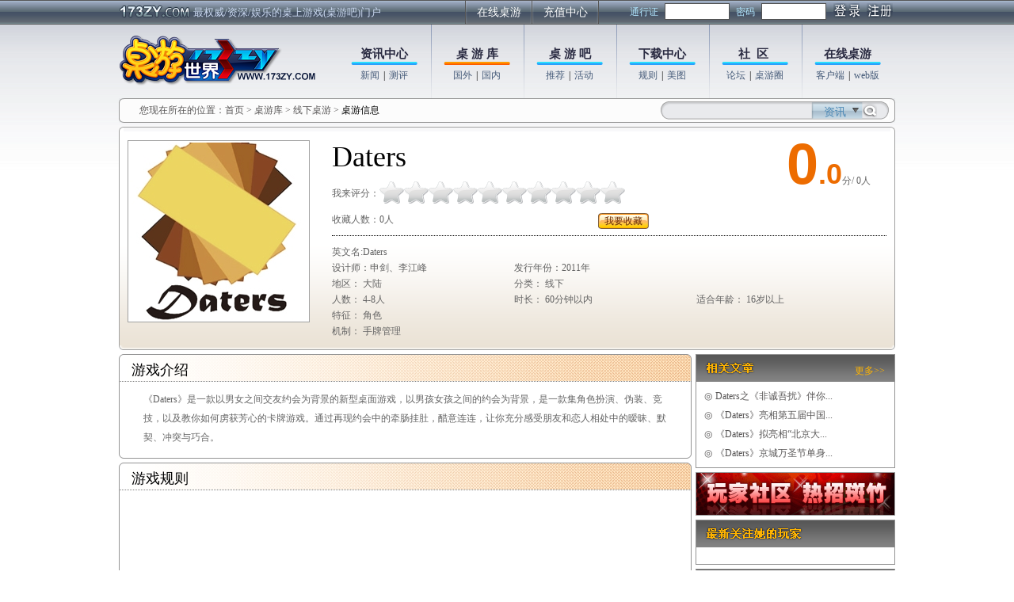

--- FILE ---
content_type: text/html; charset=utf-8
request_url: http://games.173zy.com/716/
body_size: 33100
content:
<!DOCTYPE html PUBLIC "-//W3C//DTD XHTML 1.0 Transitional//EN" "http://www.w3.org/TR/xhtml1/DTD/xhtml1-transitional.dtd">
<html xmlns="http://www.w3.org/1999/xhtml">
<head>
<meta http-equiv="Content-Type" content="text/html; charset=utf-8" />
<title>Daters-线下桌游-桌游库-桌游世界(桌游网、桌面游戏网)_最权威的中文桌上游戏门户网及在线桌面游戏平台</title>
<meta name="description" content="桌游世界桌游库，是全国最权威最全面的桌面游戏资料库，汇集了国内外最新最好玩的桌游，包括角色扮演、竞技对抗、模拟经营、资源建设、谈判推理、休闲娱乐等桌面游戏大全。玩家还可以根据桌游机制、游戏特征选择自己喜欢的桌游。"  />
<meta name="keywords" content="桌游库|桌面游戏|桌游列表|热门桌游|线上桌游|中文桌游|桌游介绍|桌游规则|电子桌游|手机桌游|网络桌游"  />
<link href="/ui/default/css/global.css" type="text/css" rel="stylesheet" />
<link href="/ui/default/css/gameLibrary.css" type="text/css" rel="stylesheet" />
<script language="javascript" type="text/javascript" src="/ui/default/js/jquery.min.js"></script>
<script language="javascript" type="text/javascript" src="/ui/default/js/tab.js"></script>
<script language="javascript" type="text/javascript" src="/ui/default/js/comm.js"></script>
<script language="javascript" type="text/javascript" src="/ui/default/js/userl.js"></script>
<script src='/vendors/zyajax/zyajaxjs/zycore.js'></script>
<script type="text/javascript" charset="UTF-8">
zyajax.version="1.1";
zyajax.async=true;
zyajax.httpMethod="POST";
zyajax.responseType="xml";
zyajax.url="http://games.173zy.com/detail.php";
zyajax.debug=false;
zyajax.myMethod=function(data){};
</script>
<script type="text/javascript" charset="UTF-8">
zyajax_ctntlogin=function(){return zyajax.request({ zyajaxfun: 'ctntlogin' }, { parameters: arguments });};
zyajax_mlgin=function(){return zyajax.request({ zyajaxfun: 'mlgin' }, { parameters: arguments });};
zyajax_logout=function(){return zyajax.request({ zyajaxfun: 'logout' }, { parameters: arguments });};
zyajax_rating=function(){return zyajax.request({ zyajaxfun: 'rating' }, { parameters: arguments });};
zyajax_favorites=function(){return zyajax.request({ zyajaxfun: 'favorites' }, { parameters: arguments });};
</script>

<script>zyajax_mlgin();</script>
<!--[if lte IE 6]>
<style>.global_toolbar, .login_toolbar ul.icon_management, .login_toolbar ul.icon_management li, .login_toolbar ul.icon_management li.current, .login_toolbar .email, .login_toolbar .exit{behavior:url("/ui/default/ie6/iepngfix.htc");}</style>
<script type="text/javascript" src="/ui/default/ie6/iepngfix_tilebg.js"></script>
<![endif]-->
</head>

<body onkeydown="if(event.ctrlKey   &&   window.event.keyCode==13){quitComm();}">
<div id="toolbar">
	<div class="global_toolbar">
    	<p class="about173zy l">最权威/资深/娱乐的桌上游戏(桌游吧)门户</p>
        <p class="global_toolbar_nav l"><a href="http://game.173zy.com" target="_blank">在线桌游</a><a href="http://www.173zy.com/modules/pay/bank/bank.php" target="_blank">充值中心</a></p>
                <div class="login_toolbar r">
        	<form method="post" onsubmit="return longinC(0);" action="http://www.173zy.com/user/login.php">
            	<label for="usrName">通行证</label>
                <input type="text" name="txt_un" id="txt_un0" class="usrMassages" />
                <label for="passWord">密码</label>
                <input type="password" name="bg_lpw" id="bg_lpw0" class="usrMassages" />
                <input type="submit" class="usrlogin" value="" name="sb_lg" onfocus="this.blur()"/>
                <input type="hidden" name="type" value="top">
                <input type="button" class="usrReg" value=""  onclick="javascript:location.href='http://www.173zy.com/user/register.php'" onfocus="this.blur()" />
                <div class="clear"></div>
           </form>
        </div>
                <br class="clear" />
    </div>
</div><div id="navigation">
	<div id="logo" class="l"><a href="http://www.173zy.com"><img src="/ui/default/images/logo.png" width="249" height="66" title="173ZY最权威/资深/娱乐的桌上游戏(桌游吧)门户" /></a></div>
    <div class="nav l">
    	<ul>
        	<li>
            	<div >
            		<p class="title"><a href="http://news.173zy.com" onfocus="this.blur()" target="_blank" 资讯中心>资讯中心</a></p>
                    <p class="type"><a href="http://news.173zy.com/list.php" class="m_r_5" target="_blank" title="最新资讯">新闻</a>|<a href="http://news.173zy.com/list.php?t=100009" class="m_l_5" target="_blank" title="资讯测评">测评</a></p>
            	</div >
            </li>
            <li>
            	<div class="current">
            		<p class="title"><a href="http://games.173zy.com" target="_blank" title="桌游库"></>桌&nbsp;游&nbsp;库</a></p>
                    <p class="type"><a href="http://games.173zy.com/list.php?f=14" class="m_r_5" target="_blank" title="国外桌游">国外</a>|<a href="http://games.173zy.com/list.php?f=15" class="m_l_5" target="_blank" title="国内桌游">国内</a></p>
            	</div>
            </li>
            <li>
            	<div>
            		<p class="title"><a href="http://bar.173zy.com" target="_blank" title="桌游库">桌&nbsp;游&nbsp;吧</a></p>
                    <p class="type"><a href="http://bar.173zy.com/modules/bar/barlist.php" class="m_r_5" target="_blank" tile="推荐桌游吧">推荐</a>|<a href="http://bar.173zy.com/modules/activities/citymovementlist.php" class="m_l_5" target="_blank" title="桌游吧活动">活动</a></p>
            	</div>
            </li>
            <li>
            	<div>
            		<p class="title"><a href="http://downloads.173zy.com" target="_blank" title="下载中心">下载中心</a></p>
                    <p class="type"><a href="http://downloads.173zy.com/list.php?c=yxgz" class="m_r_5" target="_blank" title="游戏规则">规则</a>|<a href="http://downloads.173zy.com/list.php?c=jmbz" class="m_l_5" target="_blank" title="游戏美图">美图</a></p>
            	</div>
            </li>
            <li>
            	<div>
            		<p class="title"><a href="http://bbs.173zy.com" class="m_r_5" target="_blank" title="社区">社&nbsp;&nbsp;区</a></p>
                    <p class="type"><a href="http://bbs.173zy.com" class="m_r_5" target="_blank" title="论坛">论坛</a>|<a href="http://home.173zy.com" class="m_l_5" target="_blank" title="桌游圈">桌游圈</a></p>
            	</div>
            </li>
            <li class="end">
            	<div>
            		<p class="title"><a href="http://game.173zy.com" target="_blank" title="在线桌游">在线桌游</a></p>
                    <p class="type"><a href="http://game.173zy.com/modules/game/game.php" class="m_r_5" target="_blank">客户端</a>|<a href="http://g.173zy.com" class="m_l_5" target="_blank">web版</a></p>
            	</div>
            </li>
        </ul>
    </div>
    <div class="clear"></div>
</div>
<div id="breadCrumbs">
	<p class="l boxl"></p>
    <div class="l boxc">
      <p class="l location">您现在所在的位置：<a href="http://www.173zy.com" target="_blank">首页</a> > <a href="http://games.173zy.com" target="_blank">桌游库 </a> > <a href="http://games.173zy.com/list.php">线下桌游</a> > <span class="current">桌游信息</a> 
        <div class="search r">
            	<p class="l sl"></p>
            	<form action="http://www.173zy.com/search.php" method="post">
                <div class="l smid">
                	<input type="text" name="seachvalue" class="l inptext"  />
                    <ul id="hotWord">
                    	<li>
                        	<a href="#" id="searchtype">资讯</a>
                        	<input type="hidden" name="searchtype" id="stypenum" value="1">
                            <ul>
                            	<li><a href="javascript:void(0);" onclick="searchType(this,1);">资讯</a></li>
                                <li><a href="javascript:void(0);" onclick="searchType(this,2);">桌游</a></li>
                                <li><a href="javascript:void(0);" onclick="searchType(this,3);">下载</a></li>
                                <li><a href="javascript:void(0);" onclick="searchType(this,4);">桌游吧</a></li>
                            </ul>
                        </li>
                    </ul>
                    <input type="submit" class="btn l" value="" onfocus="this.blur()"/>
                </div>
                </form>
                <p class="l sr"></p>
            </div>
            
        <br class="clear" />
    </div>
  <p class="l boxr"></p>
    <br class="clear" />
</div>
<div id="container">
	<div class="bg_one m_t_5">
    	<div class="bg_one_top">
        	<p class="botl l"></p>
            <p class="botm l"></p>
            <p class="botr l"></p>
            <br class="clear"/>
        </div>
        <div class="bg_one_mid" id="bg_one_mid">
        	<p class="gImg l"><a  href="javascript:void(0);"><img src="http://img.173zy.com/173zy/game/pic/b_201107271144318791.jpg" width="224" height="224" title="Daters" /></a></p>
            <div class="gDes l">
            	<dl>
                    <dt title="Daters">Daters</dt>
                    <input type="hidden" name="gameid" id="gameidhdn" value="716">
                    <dd>
					<p class="l m_t_5">我来评分：</p>
                        <p class="starBg l" id="star"><span style="width:0%;"></span></p>
                        <div class="l hidden" id="starRate"  default="3">
                        	<div id="defaultStars"></div>
                            <ul>
                                <li title="很差" onclick="rating(this);">1</li>
                                <li title="不好" onclick="rating(this);">2</li>
                                <li title="一般" onclick="rating(this);">3</li>
                                <li title="还可以" onclick="rating(this);">4</li>
                                <li title="很好" onclick="rating(this);">5</li>
                                <li title="很好" onclick="rating(this);">6</li>
                                <li title="很好" onclick="rating(this);">7</li>
                                <li title="很好" onclick="rating(this);">8</li>
                                <li title="很好" onclick="rating(this);">9</li>
                                <li title="很好" onclick="rating(this);">10</li>
                            </ul>
                        </div>
                        <br class="clear" />                      
					<dd>收藏人数：<span id="favoritesnum">0</span>人</dd> 
                    <p class="mark" id="markglob"><label>0</label><span>.0</span>分/ 0人</p>
                    <a  href="javascript:void(0);" onclick="favorites();" class="btn">我要收藏</a>
                </dl>
                <div class="gAbout">
                	<span>英文名:Daters</span>
                	                	<p><span title="申剑、李江峰">设计师：申剑、李江峰</span>
                	                	<span>发行年份：2011年</span></p>
                    <p><span>地区：
                                    	         
                    大陆
                                                        	                                    	                                    	                                        </span>
                    <span>分类：
                                    	                                    	                                    	                                    	         
                    线下
                                                            </span></p>
                    <p><span>人数：
                                    	                                    	                                    	                                    	                                    	                                    	                                    	                                    	    
                    4-8人                                                        	                                    	                                    	                                    	                                    	                                    	                                    	                                    	                                    	                                    	                                    	                                    	                                    	                                    	                                    	                                    	                                        </span>
                    <span>时长：
                                    	                                    	                                    	                                    	    
                	60分钟以内                                                        	                                    	                                    	                                        </span>
                    <span>适合年龄：
                                    	                                    	                                    	                                    	                                    	  
                    16岁以上                                                            </span></p>
                    <p>特征：
                                    	                                    	                                    	                                    	                                    	                                    	                                    	                                    	                                    	                                    	                                    	                                    	                                    	                                    	                                    	                                    	  
                    角色
                                                        	                                    	                                    	                                    	                                    	                                    	                                    	                                    	                                        </p>
                    <p>机制：
                                    	                                    	                                    	                                    	                                    	                                    	  
                    手牌管理
                                                        	                                    	                                    	                                    	                                    	                                        </p>
                </div>
            </div>
            
            <br class="clear"/>
        </div>
        <div class="bg_one_end">
        	<p class="boel l"></p>
            <p class="boem l"></p>
            <p class="boer l"></p>
            <br class="clear"/>
        </div>
    </div>
    <div class="bg_two m_t_5">
    	<div class="bg_two_l l m_r_5">
        	<div class="bg_two_l_one">
            	<div class="title">游戏介绍</div>
                <div class="des"><p>《Daters》是一款以男女之间交友约会为背景的新型桌面游戏，以男孩女孩之间的约会为背景，是一款集角色扮演、伪装、竞技，以及教你如何虏获芳心的卡牌游戏。通过再现约会中的牵肠挂肚，醋意连连，让你充分感受朋友和恋人相处中的暧昧、默契、冲突与巧合。</p> 
                	</div>
                <p class="end"></p>
            </div>
            <div class="bg_two_l_two m_t_5">
            	<div class="title">游戏规则</div>
                <div class="rules">
                	
				</div>
                <p class="more">
                                </p>
                <dl class="down">
                	<dt>规则下载：</dt>
                    <dd><a target="_blank" href="http://downloads.173zy.com/detail.php?id="></a></dd>
                </dl>
                <p class="end"></p>
            </div>
            <div class="bg_two_l_three m_t_5" id="bg_two_l_three">
            	<div class="title"><span class="l">相关图片</span><a target="_blank" href="http://games.173zy.com/716/picture/1" class="r">更多</a></div>
                <ul>
                                  <li><a target="_blank" href="http://games.173zy.com/716/picture/4" title="Daters"><img src="http://img.173zy.com/173zy/game/pic/201107271147234977.jpg" width="120" height="120"  /></a></li>
                                  <li><a target="_blank" href="http://games.173zy.com/716/picture/3" title="Daters"><img src="http://img.173zy.com/173zy/game/pic/201107271147131467.jpg" width="120" height="120"  /></a></li>
                                  <li><a target="_blank" href="http://games.173zy.com/716/picture/2" title="Daters"><img src="http://img.173zy.com/173zy/game/pic/201107271147028853.jpg" width="120" height="120"  /></a></li>
                                  <li><a target="_blank" href="http://games.173zy.com/716/picture/1" title="Daters"><img src="http://img.173zy.com/173zy/game/pic/201107271146518778.jpg" width="120" height="120"  /></a></li>
                 	
                     <div class="clear"></div>
                </ul>
                <p class="end"></p>
            </div>
            <div class="bg_two_l_four m_t_5">
            	<div class="title"><span class="l">最新评论</span><a target="_blank" href="http://home.173zy.com/space.php?uid=&do=blog&id=" class="r"></a></div>
                <ul>
                                    
                </ul>
                <p class="end"></p>
            </div>
            
            <div class="inforCentreComments_box m_t_5">
        	<p class="top"></p>
            	<div class="inforCentreComments_box_content">
                   
                  	<div id="usrMsg" class="usrMsg hidden">
                  			<p class="l">用户名</p>
                  			<input type="text" name="txt_un" id="txt_un1" class="l m_r_12 text"/>
                  			<p class="l">密码</p>
                  			<input type="password" name="bg_lpw" id="bg_lpw1" class="l m_r_6 text"/>
                  			<input type="button" name="sb_lg" onclick="ctntLogin();" class="btn_login l m_r_6" value="" />
                  			<input type="hidden" value="top" name="type">
                  			<input type="button" value=""  onclick="javascript:location.href='http://www.173zy.com/user/register.php'" class="btn_reg l m_r_10" />
                  		                  		<br class="clear" />
                  	</div>
                  	
                
                    <div id="usrMsgLog" class="usrMsgLog hidden"><p class="l name m_r_5">用户名:<span id="account"></span></p><p class="r"><a href="javascript:void(0)" onclick="zyajax_logout();">[退出]</a></p><br class="clear" /></div>
                
                    
                    <div class="inputMsg">
                    	<form method="post" id="commfrm" onsubmit="return commC();" action="http://games.173zy.com/detail.php?id=716">
	                    	<textarea class="m_r_10 l" name="comment" id="comment" onpropertychange="if(this.value.length> 2100){this.value=this.value.substr(0,2100)}"></textarea>
	                       	<input type="hidden" name="sb_com">
	                       	<input type="hidden" name="tid">
	                        <input type="submit" value=" " class="l btn_comments" onclick="pinglun()"/>
                        </form>
                        <br class="clear" />
                    </div>
                    
                </div>
            <p class="end"></p>
        </div>
        
        </div>
        <div class="bg_two_r l">
        	<div class="bg_two_r_one">
            	<div class="title"><p class="l"></p><a target="_blank" href="http://news.173zy.com/list.php?gname=Daters" class="r">更多>></a><br class="clear" /></div>
                <ul>
                                 	<li><a target="_blank" href="http://news.173zy.com/content.php?date=20111124&id=5832&file=1.html" title="Daters之《非诚吾扰》伴你一生 相约你我"><span class="icon">◎</span>Daters之《非诚吾扰》伴你...</a></li>
                	                	<li><a target="_blank" href="http://news.173zy.com/content.php?date=20111114&id=5784&file=1.html" title="《Daters》亮相第五届中国MBA.EMBA领袖年会"><span class="icon">◎</span>《Daters》亮相第五届中国...</a></li>
                	                	<li><a target="_blank" href="http://news.173zy.com/content.php?date=20111104&id=5743&file=1.html" title="《Daters》拟亮相“北京大学学生会神棍节”"><span class="icon">◎</span>《Daters》拟亮相“北京大...</a></li>
                	                	<li><a target="_blank" href="http://news.173zy.com/content.php?date=20111102&id=5729&file=1.html" title="《Daters》京城万圣节单身派对活动回顾"><span class="icon">◎</span>《Daters》京城万圣节单身...</a></li>
                	                    
                    <div class="clear"></div>
                </ul>               
            </div>            
            <div class="banner250x53 m_t_5"><a target="_blank"  href="http://bbs.173zy.com/viewthread.php?tid=149&extra=page%3D1"  target="_blank" title="玩家社区热招斑竹"><img src="http://img.173zy.com/173zy/gg/pic/201105260100127252.gif" width="250" height="53" title="玩家社区热招斑竹" /></a></div>
            <div class="bg_two_r_two m_t_5" id="bg_two_r_two">
            	<div class="title"><p></p></div>
                <ul>
                                     <div class="clear"></div>
                </ul>
            </div>
           <div class="bg_two_r_three m_t_5" id="bg_two_r_three">
            	<div class="title"><p></p></div>
                <ul>
                                     <div class="clear"></div>
                </ul>
            </div>
            <div class="banner252x88 m_t_5"><a target="_blank"  href="http://news.173zy.com/content/20120411/content-6346-1.html"  target="_blank" title="那些年，我们一起追过的三国斩妹子"><img src="http://img.173zy.com/173zy/gg/pic/201204120945574441.jpg" width="252" height="88" title="那些年，我们一起追过的三国斩妹子"/></a></div>
            <div class="bg_two_r_four m_t_5" id="bg_two_r_four">
            
            	<div class="title"><p class="l"></p><a target="_blank" href="http://games.173zy.com/list.php?f=13" class="r">更多>></a><br class="clear" /></div>
                <ul>
                                                	<li class="first">
                	
                	<p class="rank1"></p>                    
                   			<p class="r p_t_25"><label>9</label><span>.2</span>分</p>
                            <div class="gamedes">
                            	<p class="gImg l"><a href="http://games.173zy.com/398/" title="西游杀"><img  src="http://img.173zy.com/173zy/game/pic/m_201106021135095164.jpg" width="66" height="66" /></a></p>
                                <dl class="gDes l" >
                                	<dt><a  href="http://games.173zy.com/398/" title="西游杀">西游杀</a></dt>
                                    <dd>平台：线下</dd>
                                                                                                                                                                                                                                                            <dd>地区：港台</dd>
                                                                                                                                                                                                                                                                                                                                                                                                                                                                                                                                                                                                                                                                                                                                                                                                                                                                                                                                                                                                                                                                                                                                                                                                                                                                                                                                                                                                                                                                                                                                                                                                            <dd>人数：2-5人</dd>
                                                                                                                                                                                                                                                                                                                                                                                                                                                                                </dl>
                                <br class="clear" />
                            </div>
                    </li>
                                                                                                <li>
                                        <p class="rank2"></p><p class="r"><label>8</label><span>.8</span>分</p>
                    <a  href="http://games.173zy.com/231/" title="卡坦岛">卡坦岛</a></li>
                                                                                                <li>
                                        <p class="rank3"></p><p class="r"><label>9</label><span>.2</span>分</p>
                    <a  href="http://games.173zy.com/13/" title="优诺牌">优诺牌</a></li>
                                                                                                <li>
                                        <p class="rank4"></p><p class="r"><label>9</label><span>.0</span>分</p>
                    <a  href="http://games.173zy.com/342/" title="三国斩">三国斩</a></li>
                                                                                                <li>
                                        <p class="rank5"></p><p class="r"><label>9</label><span>.6</span>分</p>
                    <a  href="http://games.173zy.com/513/" title="狼人之夜">狼人之夜</a></li>
                                                                                                <li>
                                        <p class="rank6"></p><p class="r"><label>8</label><span>.0</span>分</p>
                    <a  href="http://games.173zy.com/14/" title="德国心脏病">德国心脏病</a></li>
                                                                                                <li>
                                        <p class="rank7"></p><p class="r"><label>9</label><span>.6</span>分</p>
                    <a  href="http://games.173zy.com/331/" title="富饶之城">富饶之城</a></li>
                                                                                                <li>
                                        <p class="rank8"></p><p class="r"><label>8</label><span>.7</span>分</p>
                    <a  href="http://games.173zy.com/526/" title="波多黎各">波多黎各</a></li>
                                                                                                <li>
                                        <p class="rank9"></p><p class="r"><label>8</label><span>.4</span>分</p>
                    <a  href="http://games.173zy.com/288/" title="时空旅行者">时空旅行者</a></li>
                                                                                                <li class="last">
                                        <p class="rank10"></p><p class="r"><label>8</label><span>.5</span>分</p>
                    <a  href="http://games.173zy.com/79/" title="毒药">毒药</a></li>
                                                            <div class="clear"></div>
                </ul>
            </div>
        </div>
        <div class="clear"></div>
    </div>
</div>
<div class="notice m_t_5">抵制不良游戏，拒绝盗版游戏。注意自我保护，谨防受骗上当。适度游戏益脑，沉迷游戏伤身。合理安排时间，享受健康生活。</div>
<div id="fastLink">
	<div class="game173">
    	<div class="gTitle"></div>
        <ul>
        	<li><a href="http://news.173zy.com/list.php?s=1&t=100001" target="_blank">桌游资讯</a></li>
            <li><a href="http://games.173zy.com/list.php" target="_blank">桌游搜索</a></li>
            <li><a href="http://downloads.173zy.com" target="_blank">资源下载</a></li>
            <li><a href="http://games.173zy.com/list.php?f=2" target="_blank">桌游排行</a></li>
            <li><a href="http://games.173zy.com/list.php?f=12" target="_blank">电子桌游</a></li>
            <br class="clear" />
        </ul>
    </div>
	<div class="club173">
    	<div class="cTitle"></div>
        <ul>
        	<li><a href="http://home.173zy.com" target="_blank">明星玩家</a></li>
            <li><a href="http://home.173zy.com" target="_blank">人气群组</a></li>
            <li><a href="http://home.173zy.com" target="_blank">日志话题</a></li>
            <li><a href="http://bbs.173zy.com" target="_blank">论坛空间</a></li>
            <br class="clear" />
        </ul>
    </div>
    <div class="zy173">
    	<div class="zTitle"></div>
        <ul>
        	<li><a href="http://www.173zy.com/modules/service/about.php" target="_blank">关于本站</a></li>
            <li><a href="http://www.173zy.com/modules/service/wejob.php" target="_blank">诚聘英才</a></li>
            <li><a href="http://www.173zy.com/modules/service/map.php" target="_blank">网站地图</a></li>
            <li><a href="http://www.173zy.com/modules/service/contact.php" target="_blank">联系我们</a></li>
            <li><a href="http://www.173zy.com/modules/service/links.php" target="_blank">友情链接</a></li>
            <br class="clear" />
        </ul>
    </div>
    <div class="helpCenter">
    	<div class="hTitle"></div>
        <ul>
        	<li><a href="http://www.173zy.com/modules/service/question.php" target="_blank">常见问题</a></li>
            <li><a href="http://www.173zy.com/modules/service/index.php" target="_blank">客服中心</a></li>
            <li><a href="http://www.173zy.com/modules/service/index.php" target="_blank">问题反馈</a></li>
            <li><a href="http://www.173zy.com/modules/service/copyright.php" target="_blank">免责声明</a></li>
            <li><a href="http://www.173zy.com/modules/service/parent.php" target="_blank">家长监控</a></li>
            <br class="clear" />
        </ul>
    </div><br class="clear" />
</div>
<div id="footer">
	<p>Copyright © 2008-2021 173zy.com All Rights Reserved. 杭州趣蛙网络科技有限公司 运营：杭州趣玩数码科技有限公司 浙ICP备09046861号</p>
    <p>合作电话：0571-87209339-85 客服电话：0571-87209339-59</p>
    <p>网络文化经营许可证 浙网文[2010]0499-007号      互联网出版经营许可证 [新出网证(浙)字18号]  增值电信业务经营许可证号码 [浙B2-20110011]</p>
     <script src="http://s8.cnzz.com/stat.php?id=1511965&web_id=1511965&show=pic" language="JavaScript" charset="gb2312"></script>
</div></body>
</html>

--- FILE ---
content_type: text/html; charset=utf-8
request_url: http://games.173zy.com/detail.php?sbmtData=&qwzyCommond=mlgin
body_size: 83
content:
<script language='javascript'>location='http://www.173zy.com/nopage.html';</script>

--- FILE ---
content_type: text/css
request_url: http://games.173zy.com/ui/default/css/global.css
body_size: 16794
content:
@charset "utf-8";
/*==========================
	@name:173zy门户站
	@date:2011-04-11
	@author:chenar-x
==========================*/

html,body,ul,li,a,p,h1,h2,h3,input,b,br,span,img,dl,dt,dd,form,em,select{margin:0; padding:0;}
body,div,dl,dt,dd,ul,ol,li,h1,h2,h3,h4,h5,h6,pre,code,form,fieldset,legend,input,button,textarea,p,blockquote,th,td{ font-family: '宋体'; }
body{ background:url(/ui/default/images/bg-index.png) repeat-x #fff; font-size:12px;}

img{border:0; behavior:url("/ui/default/ie6/pngbehavior.htc");}
ul li{list-style-type:none;}

a{color:#666; text-decoration:none;}
/*a:visited{color:#ff8d51;}*/
a:hover{color:#ff0000; text-decoration:underline;}



/*a:link{color:#666;text-decoration:none}a:visited{color:#669;text-decoration:none}a:hover{color:#fff;text-decoration:none;}a:active{color:#fff;text-decoration:none;}*/


h1,h2,h3{font-size:12px; font-weight:normal;}

pre{ 
white-space:pre-wrap;/*css-3*/ 
white-space:-moz-pre-wrap;/*Mozilla,since1999*/ 
white-space:-pre-wrap;/*Opera4-6*/ 
white-space:-o-pre-wrap;/*Opera7*/ 
word-wrap:break-word;/*InternetExplorer5.5+*/
} 


.l{float:left;}
.r{float:right;}
.clear{font-size:1px; clear:both; line-height:1px;}
.hidden{display:none;}/*隐藏不占位*/
.vhidden{ visibility:hidden;}/*隐藏占位*/
.block{display:block;}
.tac{text-align:center;}

.bg_ffc77a{ background:#ffc77a;}
.bg_7ae9ff{ background:#7ae9ff;}

.fs_14{font-size:14px;}
.fb{font-weight:bold;}

.cf60{ color:#f60;}
.ca9a28c{color:#a9a28c;}
.c000{color:#000;}
.cff4e00{color:#ff4e00;}
.c976442{color:#976442;}
.c976442 a{color:#976442;}
.cf00{color:#F00; text-decoration:underline;}

.m_r_3{margin-right:3px;}
.m_r_5{margin-right:5px;}
.m_r_7{margin-right:7px;}
.m_r_6{margin-right:6px;}
.m_r_10{margin-right:10px;}
.m_r_12{margin-right:12px;}
.m_l_5{margin-left:5px;}
.m_l_35{margin-left:35px;}
.m_t_5{margin-top:5px;}
.m_t_6{margin-top:6px;}
.m_b_5{margin-bottom:5px;}
.m_b_4{margin-bottom:3px;}
.m_b_3{margin-bottom:3px;}
.p_t_5{padding-top:5px;}
.p_t_25{padding-top:25px;}
.m_b_6{margin-bottom:6px;}
.m_b_1{margin-bottom:1px;}
.m_t_7{margin-top:7px;}
.p_r_20{padding-right:20px;}

#toolbar{position:relative; z-index:30000; top:0; left:0; width:100%; background:url(/ui/default/images/global_nav.png) repeat-x left top; height:29px; border-bottom:#565656 solid 1px; border-top:#565656 solid 1px;}
.global_toolbar{width:886px; margin:0 auto; background:url(/ui/default/images/logo-toolbar.png) no-repeat 1px 5px; height:29px; padding-left:94px; position:relative; z-index:11;}
.about173zy{height:29px; line-height:29px; font-size:13px; color:#cbd9f1; padding-right:106px;  overflow:hidden;}
.global_toolbar_nav{ border-left:#565656 solid 1px; height:29px; overflow:hidden;}
.global_toolbar_nav a, .global_toolbar_nav a.current, .global_toolbar_nav a:hover{background:url(/ui/default/images/global_toolbar_ahover.png) no-repeat;}
.global_toolbar_nav a{ background-position:0 -29px; width:83px; height:29px; float:left; display:block; line-height:29px; color:#fff; font-size:14px; text-align:center;  border-right:#565656 solid 1px; overflow:hidden;}
.global_toolbar_nav a.current, .global_toolbar_nav a:hover{background-position:0 0; text-decoration:none; color:#fff;}
.login_toolbar{ color:#b1e6ff; padding-top:3px; height:26px; width:343px;}

.login_toolbar label{padding:0 8px; float:left; height:23px; line-height:23px;}
.login_toolbar input.usrMassages{border:#535353 solid 1px; width:80px; height:16px; float:left; padding-top:3px;}
.login_toolbar input.usrlogin, .login_toolbar input.usrReg{ float:left; background:url(/ui/default/images/btn-toolbar.png) no-repeat; border:none; margin-left:9px; width:33px; height:19px; display:block; cursor:pointer;}
.login_toolbar input.usrlogin{ background-position:0 0;}
.login_toolbar input.usrReg{background-position:-42px 0;}

.login_toolbar .usrName{ color:#acc3ce; font-size:13px; font-weight:bold; height:26px; line-height:26px;}
.login_toolbar ul.icon_management, .login_toolbar ul.icon_management li, .login_toolbar ul.icon_management li.current, .login_toolbar .email, .login_toolbar .exit{ background:url(/ui/default/images/icon_toolbar.png) no-repeat;}
.login_toolbar ul.icon_management{background-position:0px -4px; height:26px;  margin-left:5px; padding-left:28px; /*margin-right:5px;*/ }

.login_toolbar ul.icon_management li{width:72px; background-position:58px -32px; line-height:26px; position:relative;}
.login_toolbar ul.icon_management li.current{ background-position:58px -106px; }
.login_toolbar ul.icon_management li a{color:#acc3ce; font-size:13px; text-decoration:none;}
.login_toolbar ul.icon_management li a:hover{color:#fff;}
.login_toolbar ul.icon_management li ul{ display:none;}
.login_toolbar ul.icon_management li ul, .login_toolbar ul.icon_management li ul.current{position:absolute; top:26px; right:10px; background:#b4c8d7; border:#7e9bb2 solid 1px; border-top:none; width:62px;}
.login_toolbar ul.icon_management li ul li{background:none; float:left;  padding:0px 0px; text-align:center;  height:24px; width:62px;}
.login_toolbar ul.icon_management li ul li a{ color:#484848; font-size:12px; width:62px; height:23px; line-height:23px;  display:block; float:left}
.login_toolbar ul.icon_management li ul li a:hover{color:#4d89b5; background:#ffffff;}
.login_toolbar .email, .login_toolbar .exit{height:26px; line-height:26px; color:#acc3ce; font-size:13px; }
.login_toolbar .email{  background-position:5px -54px; padding-left:30px; padding-right:5px;}
.login_toolbar .exit{ background-position:0px -82px; padding-left:23px; margin-left:0px; display:inline}
.login_toolbar .exit a, .login_toolbar .email a{color:#acc3ce;}
.login_toolbar .exit a:hover, .login_toolbar .email a:hover{color:#fff;}
.login_toolbar .email span{color:#ff8400;}
.login_toolbar a{text-decoration:none;}

#navigation{ width:980px; height:93px; margin:0 auto; overflow:hidden;}
#logo{width:249px; height:66px; padding-top:11px;}
#logo a{display:block;}

.nav{padding-left:29px;}

.nav ul li{ height:56px; width:102px; background:url(/ui/default/images/line-navigation.png) no-repeat 116px 0px ; display:block; float:left; padding:21px 0px 16px 15px;}
.nav ul li.end{background:none;}
.nav ul li div{background:url(/ui/default/images/nav-a.png) no-repeat 0 26px; width:84px; height:56px; display:block; cursor:pointer;}
.nav ul li div.current{background:url(/ui/default/images/nav-a-y.png) no-repeat 0 26px;}
.nav ul li div.ahover{background:url(/ui/default/images/nav-a-hover.png) no-repeat;}
.nav ul li div.noCur{background:url(/ui/default/images/nav-a.png) no-repeat 0 26px;}
/*.nav ul li .current, .nav ul li a.bg:hover{background:url(/ui/default/images/nav-a-hover.png) no-repeat;}*/

.nav ul li div p{width:84px; text-align:center;}
.nav ul li div p.title{font-weight:bold; color:#292a41; font-size:15px; height:20px; padding-bottom:8px; padding-top:7px;}
.nav ul li div p.title a{color:#292a41;}
.nav ul li div p.title a:hover{text-decoration:none;}
.nav ul li div p.type a{color:#465b79; font-family:"宋体";}

#hotWord{float:left;}
#hotWord li, #hotWord li.current{background:url(/ui/default/images/bg-search-hot.png) no-repeat; width:47px; height:18px; display:block; padding-top:5px; color:#484848; font-size:14px;padding-left:6px; text-align:center; padding-right:12px;}
#hotWord li{ background-position:0 0;}
#hotWord li.current{background-position:0 -23px;}
#hotWord li a, #hotWord li.current a{text-decoration:none; color:#4d89b5;}
#hotWord li ul{display:none;}
#hotWord li ul, #hotWord li ul.current{position:absolute; top:30px; right:33px; background:#b4c8d7; border:#7e9bb2 solid 1px; border-top:none; width:65px; z-index:10}
#hotWord li ul li, #hotWord li.current ul li{background:none; float:left;  padding:0px 0px; text-align:center;  height:24px;}
#hotWord li ul li a, #hotWord li.current ul li a{ color:#4d89b5; font-size:14px; width:60px; height:18px; padding-top:5px;  display:block; float:left}

#hotWord li ul li a:hover, #hotWord li.current ul li a:hover{color:#4d89b5; background:#ffffff;}



#fastLink{width:592px; margin:0px auto; padding:10px 194px; position:relative;}
#fastLink a{color:#595757;}
#fastLink .game173, #fastLink .club173, #fastLink .zy173, #fastLink .helpCenter{width:128px; padding:0 10px; float:left; background:url(/ui/default/images/line_fastLink.png) no-repeat 0 30px; }

#fastLink .game173 .gTitle, #fastLink .club173 .cTitle, #fastLink .zy173 .zTitle, #fastLink .helpCenter .hTitle{ background:url(/ui/default/images/title_fastLink.gif) no-repeat; height:22px; margin-bottom:18px;}
#fastLink .game173 ul, #fastLink .club173 ul, #fastLink .zy173 ul, #fastLink .helpCenter ul{padding-left:20px;}
#fastLink .game173 ul{ width:108px;}
#fastLink .game173 ul li, #fastLink .club173 ul li, #fastLink .zy173 ul li, #fastLink .helpCenter ul li{ width:100px; float:left; background:url(/ui/default/images/icon-919191.gif) no-repeat 0 8px; height:20px; line-height:20px; padding-left:8px;}

#fastLink .game173 .gTitle{background-position:20px 1px; }
#fastLink .club173 .cTitle{ background-position:20px -20px; }
#fastLink .zy173 .zTitle{background-position:10px -41px;}
#fastLink .helpCenter .hTitle{background-position:10px -62px;}

#footer{ position:relative; width:980px; margin:0px auto; padding:10px 0 30px 0; color:#9fa0a0; text-align:center; font-size:12px; font-family:Arial; line-height:18px;}


/*********** 分页 ***********/
.page{}
.page p{display:inline-block; *display:inline; zoom:1;}
.page a{ border:#5c5c5c solid 1px; color:#000; padding:3px 5px; background:#d2d2d2; margin:0 2px;  overflow:hidden; display:inline; height:14px; float:left;}
.page a.current, .page a:hover{text-decoration:none; background:#ff6600; color:#000;}
.page a.home{ margin-right:15px;}
.page a.next{ margin-left:5px;}
.page a.last{margin-left:15px;}
.page a.up{margin-right:5px;}
.page a.h{display:none;}

/**********  面包屑  *************/
#breadCrumbs, #container{width:980px; margin:0 auto;}
#breadCrumbs .boxl, #breadCrumbs .boxr{background:url(/ui/default/images/breadCrumbs-box.gif) no-repeat; width:8px; height:31px;}
#breadCrumbs .boxl1, #breadCrumbs .boxr1{background:url(/ui/default/images/breadCrumbs-box1.gif) no-repeat; width:8px; height:31px;}
#breadCrumbs .boxl, #breadCrumbs .boxl1{ background-position:0 0;}
#breadCrumbs .boxr, #breadCrumbs .boxr1{background-position:-8px 0;}
#breadCrumbs .boxc{width:946px; height:29px; border-top:#949494 solid 1px; border-bottom:#949494 solid 1px; padding-left:18px; position:relative; background:#fcfcfc;}
#breadCrumbs .boxc1{width:946px; height:29px; border-top:#949494 solid 1px; border-bottom:#949494 solid 1px; padding-left:18px; position:relative; background:#f5f6f8;}
#breadCrumbs .location{ height:29px; line-height:29px; color:#595757;}
#breadCrumbs .location a{color:#595757;}
#breadCrumbs .location a:hover{text-decoration:underline; color:#F00;}
#breadCrumbs .location span.current{color:#000;}

#breadCrumbs .search{ padding:3px 0px 3px 0px; height:23px; width:288px;}
#breadCrumbs .search p.sl, #breadCrumbs .search p.sr{ background:url(/ui/default/images/search-lr.png) no-repeat; width:10px; height:23px; display:block}
#breadCrumbs .search p.sl{background-position:0 0;}
#breadCrumbs .search p.sr{background-position:-10px 0px;}
#breadCrumbs .search div.smid{background:url(/ui/default/images/bg-search.png) repeat-x; height:23px; width:268px; overflow:hidden;}

#breadCrumbs .search div input.inptext{border:0; background:none; padding-top:5px; height:18px; margin-right:10px; width:160px; padding-left:10px;}

#breadCrumbs .search dl{ position:relative;}
#breadCrumbs .search dl dt a{background:url(/ui/default/images/bg-search-hot.png) no-repeat; width:45px; height:18px; display:block; padding-top:5px; color:#484848; font-size:14px;padding-left:10px;}
#breadCrumbs .search div input.btn{border:0; width:18px; height:23px; background:url(/ui/default/images/btn-search.png) no-repeat; cursor:pointer;}
#hotWord li ul, #hotWord li ul.current{position:absolute; top:26px; right:33px; background:#b4c8d7; border:#7e9bb2 solid 1px; border-top:none; width:61px;}


/************  排行榜  **************/
.rank1, .rank2, .rank3, .rank4, .rank5, .rank6, .rank7, .rank8, .rank9, .rank10{background:url(/ui/default/images/rankingNum.png) no-repeat; display:block; height:24px; width:24px; position:absolute; left:0; top:0;}
.rank1{background-position:0px 0px;}
.rank2{background-position:0px -31px;}
.rank3{background-position:0px -61px;}
.rank4{background-position:0px -91px;}
.rank5{background-position:0px -120px;}
.rank6{background-position:0px -150px;}
.rank7{background-position:0px -180px;}
.rank8{background-position:0px -210px;}
.rank9{background-position:0px -240px;}
.rank10{background-position:0px -270px;}

/************ banner ************/
.banner980x60{width:980px; height:60px; margin:0 auto; padding-top:5px; position:relative; z-index:1;}
.banner722x120{width:722px; height:120px; overflow:hidden;}

/***** 评论 ******/
.inforCentreComments_box{ width:723px;}
.inforCentreNew_l .inforCentreNew_box p.top, .inforCentreNew_l .inforCentreNew_box p.end, .inforCentreComments_box p.top{ background:url(/ui/default/images/inforCentreNew_box1.gif) no-repeat; width:723px; height:8px; overflow:hidden;}
.inforCentreNew_l .inforCentreNew_box p.top, .inforCentreComments_box p.top{background-position:0 0;}
.inforCentreComments_box_content{ border-left:#949494 solid 1px; border-right:#949494 solid 1px; width:721px; background:#f5f3ea;} 
.inforCentreComments_box_content .iccbcTitle{height:22px; border-bottom:#000 dotted 1px; font-weight:bold; font-size:14px; padding-left:14px; background:#fff;}
.inforCentreComments_box_content .iccbcTitle a{color:#000;}
.inforCentreComments_box_content .cbox{ margin:11px 9px 11px 10px; width:690px; border:#c4c2bb 1px solid; background:#fff; padding:5px; color:#5b5a58; line-height:20px; color:#595757;}
.inforCentreComments_box_content div.published{height:28px; line-height:28px; border-bottom:#000 dotted 1px; border-top:#000 dotted 1px; font-weight:bold; font-size:14px; padding-left:14px; background:#fff;}
.inforCentreComments_box_content .usrMsg{ width:709px; height:33px; padding-left:12px; color:#595858; padding-top:10px;}
.inforCentreComments_box_content .usrMsg p{ padding-top:6px; padding-right:5px;}
.inforCentreComments_box_content .usrMsg input.text{border:#7a7975 solid 1px; width:95px; height:23px; line-height:23px;}
.inforCentreComments_box_content .usrMsg input.btn_login, .inforCentreComments_box_content .usrMsg input.btn_reg{width:68px; height:25px; border:none; cursor:pointer;}
.inforCentreComments_box_content .usrMsg input.btn_login{ background:url(/ui/default/images/btn_login.gif) no-repeat;}
.inforCentreComments_box_content .usrMsg input.btn_reg{ background:url(/ui/default/images/btn_reg.gif) no-repeat;}
.inforCentreComments_box_content .usrMsg a.back{padding-top:6px;}
.inforCentreComments_box_content .inputMsg{ padding:5px 10px 4px 10px; width:701px;}
.inforCentreComments_box_content .inputMsg textarea{ border:#7a7975 solid 1px; width:600px; height:143px;}
.inforCentreComments_box_content .inputMsg .btn_comments{background:url(/ui/default/images/btn_comments.gif) no-repeat; width:76px; height:28px; border:none; cursor:pointer; margin-top:118px;}

.inforCentreComments_box_content .usrMsgLog{ width:603px; height:33px; line-height:33px; color:#595858; padding:10px 106px 0 12px;}
.inforCentreComments_box_content .usrMsgLog .name{font-size:14px; color:#595858;}
.inforCentreComments_box_content .usrMsgLog span{margin:0 5px;}
.inforCentreComments_box p.end{background:url(/ui/default/images/inforCentreNew_box2.gif) no-repeat; height:8px; width:723px; overflow:hidden;}

/***星星评分***/
.starBg, .starBg span{background:url(/ui/default/images/star.png) repeat-x;}
.starBg{width:310px; height:28px; background-position:0 -28px;}
.starBg span{height:28px; display:block; background-position:0 0px;}

#starRate{position:relative; height:28px; width:310px; background:url(/ui/default/images/starRate.png) 0 -28px no-repeat; overflow:hidden; cursor:pointer;}
#defaultStars{ height:100%; background:url(/ui/default/images/starRate.png) no-repeat; width:100%;}
#starRate ul{list-style:none; margin:0; padding:0;position:absolute;top:0; left:0;}
#starRate li{height:28px; width:31px; float:left; text-indent:-100px; overflow:hidden}


.notice{ position:relative; background:url(/ui/default/images/bg-notice.png) repeat-x; height:27px; line-height:27px; border:#ccc solid 1px; width:978px; margin:5px auto; color:#514f4f; text-align:center;}

--- FILE ---
content_type: text/css
request_url: http://games.173zy.com/ui/default/css/gameLibrary.css
body_size: 31901
content:
/* ==============================
		@name:173门户站-桌游库
		@date:2011-05-03
		@author:chenar
===============================*/

.gameLibrary_onePart_left{ width:722px;}
.gameLibrary_onePart_left .gameLibrary_onePart_ltitle{width:687px; height:32px; padding:7px 15px 0 20px; background:url(/ui/default/images/bgtitle_gameLibrary722x29.png) no-repeat;}
.gameLibrary_onePart_ltitle .glol_nav{position:relative;}
.gameLibrary_onePart_ltitle .glol_nav a{ position:absolute; cursor:pointer; font-size:14px;  text-align:center;}
.gameLibrary_onePart_ltitle .glol_nav a{text-decoration:none;}
.gameLibrary_onePart_ltitle .glol_nav a.exp, .gameLibrary_onePart_ltitle .glol_nav a.pop, .gameLibrary_onePart_ltitle .glol_nav a.fav{color:#000; width:108px; height:23px; background:url(/ui/default/images/bg_glol_nav_b.png) no-repeat 0 4px; padding-top:9px; line-height:23px; top:0; z-index:1;}
.gameLibrary_onePart_ltitle .glol_nav a.exp{ left:0;}
.gameLibrary_onePart_ltitle .glol_nav a.pop{left:107px;}
.gameLibrary_onePart_ltitle .glol_nav a.exp_current, .gameLibrary_onePart_ltitle .glol_nav a.pop_current, .gameLibrary_onePart_ltitle .glol_nav a.fav_current{ background:url(/ui/default/images/bg_glol_nav_current_y.png) no-repeat; width:108px; height:23px;text-decoration:none; font-weight:bold; color:#423d37; padding-top:9px; line-height:23px; top:0; z-index:2;}
.gameLibrary_onePart_ltitle .glol_nav a.exp_current{left:0;}
.gameLibrary_onePart_ltitle .glol_nav a.pop_current{left:107px;}

.gameLibrary_onePart_ltitle .glol_nav a.fav, .gameLibrary_onePart_ltitle .glol_nav a.fav_current{left:214px;}

/*.gameLibrary_onePart_ltitle .glol_nav a.fav{left:214px; top:0; z-index:1; background:url(/ui/default/images/bg_glol_nav_b.png) no-repeat 0 4px; color:#4f4f4f;  width:108px; height:23px; padding-top:9px; line-height:23px; }
.gameLibrary_onePart_ltitle .glol_nav a.fav_current{background:url(/ui/default/images/bg_glol_nav_current_b.png) no-repeat; width:108px; height:23px; padding-top:9px; line-height:23px;  z-index:2; font-weight:bold; left:214px; top:0;}*/




/*.gameLibrary_onePart_ltitle .glol_nav a.fav:hover{ background:url(/ui/default/images/bg_glol_nav_current_b.png) no-repeat; width:108px; height:23px; z-index:11; cursor:pointer; text-decoration:none;}*/

.gameLibrary_onePart_ltitle .glol_navr{color:#595757; line-height:32px;}

.gameLibrary_onePart_lGamelist{ padding:12px 20px; border-left:#a1a1a1 solid 1px; border-right:#a1a1a1 solid 1px; border-bottom:dotted 1px #000; width:680px;  height:118px; overflow:hidden;}
.gameLibrary_onePart_lGamelist ul li{ width:96px; padding-right:50px; float:left;}
.gameLibrary_onePart_lGamelist ul li.end{padding-right:0;}
.gameLibrary_onePart_lGamelist ul li .gameImg{ border:#a1a1a1 solid 1px; width:90px; padding:2px; height:90px; }
.gameLibrary_onePart_lGamelist ul li .gameImg{ border:#a1a1a1 solid 1px; width:90px; padding:2px; height:90px; }
.gameLibrary_onePart_lGamelist ul li .gameImgff6{ border:#ff6000 solid 1px; width:90px; padding:2px; height:90px; }
.gameLibrary_onePart_lGamelist ul li .gameName{ font-size:14px;  width:96px; padding-top:2px; height:20px; line-height:20px; text-align:center; }
.gameLibrary_onePart_lGamelist ul li .gameName a{color:#646464;}
.gameLibrary_onePart_lGamelist ul li .gameName a:hover{color:#F00;}
/*.gameLibrary_onePart_lGamelist ul li .gameName a:visited{color:#ff8d51;}*/

.gameLibrary_onePart_lGameSearch{ font-size:14px; border-left:#a1a1a1 solid 1px; border-right:#a1a1a1 solid 1px; background:#ffefd1; width:684px; padding:18px 18px 3px 18px;}
.gameLibrary_onePart_lGameSearch .hotKey{ color:#9a836f; height:18px; line-height:18px;}
.gameLibrary_onePart_lGameSearch .hotKey a{ color:#9a836f; margin-right:8px;}
.gameLibrary_onePart_lGameSearch .hotKey a.c913200, .gameLibrary_onePart_lGameSearch .fastSearch a.c913200{color:#913200;}
.gameLibrary_onePart_lGameSearch .hotKey a.c913200:hover, .gameLibrary_onePart_lGameSearch .fastSearch a.c913200:hover{color:#913200;}
.gameLibrary_onePart_lGameSearch .gameSearch{ height:28px; width:684px; padding:11px 0px;}
.gameLibrary_onePart_lGameSearch .gameSearch p.bg{background:url(/ui/default/images/bg_gameSearch_input.png) no-repeat; width:496px; height:22px; padding:6px 10px 0 10px; margin-right:8px; display:inline;}
.gameLibrary_onePart_lGameSearch .gameSearch p.bg input{border:0; font-size:14px; color:#666; width:496px; height:18px;}
.gameLibrary_onePart_lGameSearch .gameSearch input.sBtn{background:url(/ui/default/images/btn-search.gif) no-repeat; width:76px; height:28px; border:0; cursor:pointer;}
.gameLibrary_onePart_lGameSearch .gameSearch span{padding-left:8px; height:28px; line-height:28px;}
.gameLibrary_onePart_lGameSearch .gameSearch span a{color:#805b39;}

.fastSearch{ line-height:20px; color:#646464; width:610px; padding-right:74px; font-size:14px;}
.fastSearch p.title{ font-weight:bold; color:#646464; width:55px;}
.fastSearch p.text{width:555px; padding-bottom:6px;}
.fastSearch a{padding:0 7px;}

.end_gameLibrary_onePart_lGameSearch, .end_two{background:url(/ui/default/images/end_gameLibrary_onePart_lGameSearch.png) no-repeat; width:722px; height:5px; overflow:hidden}

.gameLibrary_onePart_right{ width:246px; border:#a4a4a4 solid 1px; padding:2px;}

.gameLibrary_twoPart .one .title, .lib_gameImg .title, .bg_gameImg .title{ background:url(/ui/default/images/title_glib.png) no-repeat; width:980px; height:32px; overflow:hidden;}
.bg_gameImg .title{background-position:0 -64px; text-align:right; width:960px; height:24px; padding:8px 20px 0px 0px;}
.gameLibrary_twoPart .one ul, .lib_gameImg ul, .bg_gameImg ul{ padding:6px 2px 3px 10px; border:#c1c1c1 solid 1px; border-top:none; width:966px;}
.gameLibrary_twoPart .one ul li, .lib_gameImg ul li, .bg_gameImg ul li{ width:152px; padding-right:9px; float:left;}
.gameLibrary_twoPart .one ul li .gImg, .lib_gameImg ul li .gImg, .bg_gameImg ul li .gImg{ border:#a4a4a4 solid 1px; padding:2px; width:146px; height:146px;}

.gameLibrary_twoPart .one ul li .gImgff6, .lib_gameImg ul li .gImgff6, .bg_gameImg ul li .bgImgff6{ border:#ff6000 solid 1px; padding:2px; width:146px; height:146px;}

.gameLibrary_twoPart .one ul li .gDes, .lib_gameImg ul li .gDes, .bg_gameImg ul li .gDes{height:28px; line-height:28px; width:152px; text-align:center; font-size:14px;}
.gameLibrary_twoPart .one ul li .gDes a, .lib_gameImg ul li .gDes a, .bg_gameImg ul li .gDes a{color:#646464;}
.gameLibrary_twoPart .one ul li .gDes a:hover, .lib_gameImg ul li .gDes a:hover, .bg_gameImg ul li .gDes a:hover{text-decoration:underline; color:#F00;}
/*.gameLibrary_twoPart .one ul li .gDes a:visited, .lib_gameImg ul li .gDes a:visited{color:#ff8d51;}*/

.gameLibrary_twoPart .two{width:722px;}
.gameLibrary_twoPart .two .title{background:url(/ui/default/images/title_gLib_two.png) no-repeat; width:718px; height:33px; padding:4px 0 0 4px; position:relative;}
.gameLibrary_twoPart .two .title a{cursor:pointer; position:absolute; }
.gameLibrary_twoPart .two .title a:hover{text-decoration:none;}
.gameLibrary_twoPart .two .title a.one{left:4px; top:4px; z-index:1;}
.gameLibrary_twoPart .two .title a.currentOne{left:4px; top:4px; z-index:2}
.gameLibrary_twoPart .two .title a.two{left:115px; top:4px; z-index:1;}
.gameLibrary_twoPart .two .title a.currentTwo{left:115px; top:4px; z-index:2}
.gameLibrary_twoPart .two .title a.three{left:226px; top:4px; z-index:1;}
.gameLibrary_twoPart .two .title a.currentThree{left:226px; top:4px; z-index:2}

.gameLibrary_twoPart .two .title a.one, .gameLibrary_twoPart .two .title a.currentOne, .gameLibrary_twoPart .two .title a.two, .gameLibrary_twoPart .two .title a.currentTwo, .gameLibrary_twoPart .two .title a.three, .gameLibrary_twoPart .two .title a.currentThree{width:112px; height:18px; background:url(/ui/default/images/bg_gLib_twoNav.png) no-repeat; display:block; text-align:center; font-size:14px; color:#676767; padding-top:15px;}
.gameLibrary_twoPart .two .title a.one, .gameLibrary_twoPart .two .title a.two, .gameLibrary_twoPart .two .title a.three{background-position:0 -33px;}
.gameLibrary_twoPart .two .title a.currentOne, .gameLibrary_twoPart .two .title a.currentTwo, .gameLibrary_twoPart .two .title a.currentThree{background-position:0 0px; text-decoration:none;}


/*.gameLibrary_twoPart .two .title a.one{z-index:1; left:4px;}
.gameLibrary_twoPart .two .title a.one:hover, .gameLibrary_twoPart .two .title a.one_current, .gameLibrary_twoPart .two .title a.two:hover, .gameLibrary_twoPart .two .title a.two_current, .gameLibrary_twoPart .two .title a.three:hover{z-index:4; background-position:0 0px; text-decoration:none;}
.gameLibrary_twoPart .two .title a.two{z-index:2; left:115px;}
.gameLibrary_twoPart .two .title a.three{z-index:3; left:226px;}*/

.gameLibrary_twoPart .two ul{border-left:#949494 solid 1px; border-right:#949494 solid 1px; padding:6px 1px 0px 5px; *padding-bottom:5px; _padding-bottom:0px; width:714px; }
.gameLibrary_twoPart .two ul li{ width:346px; margin-right:5px; margin-bottom:5px; border:#d5d5d5 solid 1px; padding:2px; float:left; display:inline;}
.gameLibrary_twoPart .two ul li .bgImg, .bgList_two_l .mid ul li .bgImg, .gameLibrary_twoPart .two ul li .bgImgff6, .bgList_two_l .mid ul li .bgImgff6{ background:#dfddc6; background:url(/ui/default/images/bgImg_rline.png) no-repeat 169px 0 #dfddc6; width:156px; height:156px; padding:10px 13px 10px 8px;}

.gameLibrary_twoPart .two ul li .bgImg p, .bgList_two_l .mid ul li .bgImg p{border:#949494 solid 1px; padding:2px; background:#fff;}
.gameLibrary_twoPart .two ul li .bgImgff6 p, .bgList_two_l .mid ul li .bgImgff6 p{border:#ff6000 solid 1px; padding:2px; background:#fff;}

.gameLibrary_twoPart .two ul li .gDes{ background:#efeee7; width:143px; height:133px; padding:23px 13px 20px 13px; color:#646464; line-height:20px;}
.gameLibrary_twoPart .two ul li .gtitle{font-weight:bold;font-size:14px; line-height:24px; color:#000;}
.gameLibrary_twoPart .two ul li .gtitle a{ color:#000; }
/*.gameLibrary_twoPart .two ul li .gtitle a:visited{color:#ff8d51;}*/
.gameLibrary_twoPart .two .moreList{ width:713px; height:23px; line-height:23px; padding-right:7px; border-left:#949494 solid 1px; border-right:#949494 solid 1px; text-align:right; }

.gameLibrary_twoPart .three{width:252px;}
.three_news, .three_evaluation, .three_topics{ border:#949494 solid 1px; width:250px;}
.three_news .title, .three_evaluation .title{ background:url(/ui/default/images/bg_title_dlc_right_two.png) repeat-x; height:26px; width:234px; padding:8px 6px 0px 10px;}
.three_news .title p, .three_evaluation .title p, .three_topics .title p{background:url(/ui/default/images/nav_three.png) no-repeat; width:64px; height:18px;}
.three_news .title p{background-position:0 0;}
.three_news .title a{color:#ffb400; padding-top:4px;}
.three_news .title a:hover{ color:#f6ff00;}
.three_news ul, .three_evaluation ul{ padding:10px 0px 5px 0px; width:250px;}
.three_news ul li, .three_evaluation ul li{line-height:24px; padding:0px 0px 0px 10px; width:240px; float:left; height:24px; float:left;}
.three_news ul li span, .three_evaluation ul li span{margin-right:5px;}
.three_news ul li a, .three_evaluation ul li a{color:#595757;}
/*.three_news ul li a:visited, .three_evaluation ul li a:visited{color:#ff8d51;}*/
.three_news ul li a:hover, .three_evaluation ul li a:hover{color:#913200; text-decoration:none;}

.banner250x53{width:250px; height:53px; border:#9b9b9b solid 1px; overflow:hidden;}

.three_evaluation .title, .three_topics .title{ background:url(/ui/default/images/bg_h2_inforCentre_right_two.png) repeat-x; height:21px; width:234px; padding:4px 6px 0px 10px;}
.three_evaluation .title p{ background-position:0 -18px;}
.three_evaluation .title a, .three_topics .title a{ color:#ffb400; padding-top:4px;}
.three_evaluation .title a:hover, .three_topics .title a:hover{ color:#f6ff00;}

.three_topics .title p{ background-position:0 -36px;}
.three_topics dl{padding:10px; width:230px;}
.three_topics dt{ height:24px; line-height:24px; font-size:14px; font-weight:bold; color:#000; }
.three_topics dd{color:#646464;}
.three_topics dd .one{padding-left:0;}
.three_topics dd a{color:#646464; padding:0 6px; line-height:24px;}
/*.three_topics dd a:visited{color:#ff8d51;}*/
.three_topics .line{ border-bottom:#b2b2b2 dotted 1px; height:1px; overflow:hidden; padding:2px 0; margin:0 10px;}

.lib_gameImg .title{ width:960px; height:24px; background-position:0 -32px; padding:8px 20px 0px 0px; text-align:right;}



/** bgList **/
.bgListOne_l, .bgList_two_l{width:722px;}
.banner246x207{width:246px; height:207px; overflow:hidden; padding:2px; border:#a4a4a4 solid 1px;}
.banner246x207_ff6{width:246px; height:207px; overflow:hidden; padding:2px; border:#ff6000 solid 1px;}
.bgListOne_l .top, .bgListOne_l .end{width:722px; background:url(/ui/default/images/title_bgListOne_l.png) no-repeat; overflow:hidden;}
.bgListOne_l .top{height:26px; background-position:0 0;}
.bgListOne_l .end{height:7px; background-position:0 -26px;}
.bgListOne_l .mid{ width:718px; border-left:#a1a1a1 solid 1px; background:#fff; border-right:#a1a1a1 solid 1px; padding:0 1px;}
.bgListOne_l .mid .box{width:686px; background:#ffefd1; padding:10px 16px;}
.bgListOne_l .mid .box .dropDown{ height:23px; width:686px; padding-bottom:11px;}
.bgListOne_l .mid .box .sInput{ padding-bottom:6px; width:686px;}
.bgListOne_l .mid .box .bgInput{background:url(/ui/default/images/sInput603x28.png) no-repeat; width:583px; height:22px; padding:6px 10px 0px 10px; display:inline}
.bgListOne_l .mid .box .bgInput input{font-size:14px; color:#666; border:0; width:583px;}
.bgListOne_l .mid .box .sBtn{background:url(/ui/default/images/btn-search-dl.png) no-repeat; width:76px; height:28px; overflow:hidden; border:none; cursor:pointer;}

.bgList_two_l .top, .bgList_two_l .end{background:url(/ui/default/images/border_bgList_two_l.png) no-repeat; overflow:hidden;}
.bgList_two_l .top{ background-position:0 0; height:30px; border-bottom:#949494 solid 1px; padding:6px 1px 0px 7px;  width:714px;}
.bgList_two_l .top .tNav a, .bgList_two_l .top .tNav a:hover, .bgList_two_l .top .tNav a.current{background:url(/ui/default/images/btn_dlCenter_nav.png) no-repeat; width:96px; height:25px; display:block; float:left; margin-right:9px; display:inline; line-height:25px; text-align:center; color:#6d6d6d; font-size:14px;}
.bgList_two_l .top .tNav a{background-position:0 0px;}
.bgList_two_l .top .tNav a:hover{text-decoration:none;}
.bgList_two_l .top .tNav a.current, .bgList_two_l .top .tNav a:hover{background-position:0 -25px; color:#683110; text-decoration:none;}

.bgList_two_l .top .tSork{ padding-top:7px;}
.bgList_two_l .top .tSork a{display:block; float:left; margin-right:7px;}
.bgList_two_l .top .tSork a:hover{text-decoration:none;}
.bgList_two_l .top .tSork a.one{ line-height:19px; height:19px; color:#453e32}
.bgList_two_l .top .tSork a.two_current,.bgList_two_l .top .tSork a.three_current, .bgList_two_l .top .tSork a.two:hover, .bgList_two_l .top .tSork a.three:hover{ width:38px; height:17px; line-height:17px; text-align:center; border:#5c5c5c solid 1px; background:#ffbc54; color:#453e32;}
.bgList_two_l .top .tSork a.two, .bgList_two_l .top .tSork a.three{ width:38px; height:17px; line-height:17px; text-align:center; border:#5c5c5c solid 1px; background:#c9c0bb; color:#453e32;}

.bgList_two_l .end{background-position:0 -36px; height:7px; width:722px;}
.bgList_two_l .mid{ border-left:#949494 solid 1px; border-right:#949494 solid 1px; width:720px; background:#b7b7b7;}
.bgList_two_l .mid .navNum{ border-bottom:#000 dotted 1px; width:710px; height:20px; padding:10px 0 0 10px; font-size:14px; background:#fff}
.bgList_two_l .mid .navNum a{color:#646464; padding-right:3px;}
.bgList_two_l .mid .navNum a:hover, .bgList_two_l .mid .navNum a.current{font-weight:bold; color:#ff6000; text-decoration:none;}
.bgList_two_l .mid ul{padding:0 6px 0 5px; width:709px;}
.bgList_two_l .mid ul li{margin-top:5px; width:703px; float:left; border:#949494 solid 1px; background:#fff; padding:2px; height:176px;}
.bgList_two_l .mid ul li .gDes{ width:513px; padding-left:13px; background:#efeee7; height:166px; position:relative; padding-top:10px;}
.bgList_two_l .mid ul li .gDes dt{height:30px; line-height:30px; font-size:14px; font-weight:bold;}
.bgList_two_l .mid ul li .gDes dt a{ color:#000;}
.bgList_two_l .mid ul li .gDes dd{ color:#646464; line-height:20px;}
.bgList_two_l .mid ul li .gDes .mark{position:absolute; color:#f60; font-weight:bold; font-family:"微软雅黑"; top:36px; right:14px; height:36px; line-height:36px;}
.bgList_two_l .mid ul li .gDes .mark b{font-size:36px;}
.bgList_two_l .mid ul li .gDes .mark span{font-size:24px;}
.bgList_two_l .mid .page{ padding:10px 0px 10px 0px; background:#b5b5b5; height:19px; text-align:center; overflow:hidden;}

.bgList_two_r_one, .bgList_two_r_two, .bgList_two_r_three{width:250px; border:#949494 solid 1px;}
.bgList_two_r_one .title{background:url(/ui/default/images/bg_title_dlc_right_two.png) repeat-x; height:26px; padding:8px 0 0 10px;}
.bgList_two_r_one .title p, .bgList_two_r_two .title p, .bgList_two_r_three .title p{background:url(/ui/default/images/title_bgList_two_r.png) no-repeat; height:18px; width:65px;}
.bgList_two_r_one .title p{background-position:0 0;}
.bgList_two_r_one ul{padding:6px 0px 11px 14px; width:236px;}
.bgList_two_r_one ul li{ padding:10px 14px 0 0; width:104px; float:left;}
.bgList_two_r_one ul li .gImg{ border:#949494 solid 1px; padding:2px; width:98px; height:98px;}
.bgList_two_r_one ul li .bgImgff6{ border:#ff6000 solid 1px; padding:2px; width:98px; height:98px;}
.bgList_two_r_one ul li .gName{width:104px; height:30px; line-height:30px; color:#646464; text-align:center;}

.bgList_two_r_two .title, .bgList_two_r_three .title{background:url(/ui/default/images/bg_h2_inforCentre_right_two.png) repeat-x; height:21px; padding:4px 0 0 10px;}
.bgList_two_r_two .title p{background-position:0 -18px;}
.bgList_two_r_two ul li{padding:11px 7px; height:66px; width:236px; float:left;}
.bgList_two_r_two ul li.bgefeee7{background:#efeee7;}
.bgList_two_r_two ul li .gImg{border:#949494 solid 1px; padding:2px; width:60px; height:60px;}
.bgList_two_r_two ul li .bgImgff6{border:#f66000 solid 1px; padding:2px; width:60px; height:60px;}
.bgList_two_r_two ul li .gDes{padding-left:8px; width:162px; position:relative; color:#646464;}
.bgList_two_r_two ul li .gDes p{line-height:18px;}
.bgList_two_r_two ul li .gDes p.mark{color:#f60; font-family:"微软雅黑"; font-weight:bold; line-height:26px;}
.bgList_two_r_two ul li .gDes p.mark b{font-size:24px;}
.bgList_two_r_two ul li .gDes p.mark span{font-size:18px;}
.cc88c64{color:#c88c64; font-size:14px; font-weight:bold;}
.bgList_two_r_two ul li .gDes .reviewer{ position:absolute; top:10px; left:75px;}
.bgList_two_r_two ul li .gDes .reviewer img{border:#949494 solid 1px; margin-right:3px;}

.bgList_two_r_three .title p{ background-position:0 -36px;}
.bgList_two_r_three ul li{ padding:6px 5px; height:99px; width:240px; float:left;}
.bgList_two_r_three ul li.bgefeee7{ background:#efeee7;}
.bgList_two_r_three ul li .gImg{border:#949494 solid 1px; padding:2px; width:93px; height:93px;}
.bgList_two_r_three ul li .bgImgff6{border:#f66000 solid 1px; padding:2px; width:93px; height:93px;}
.bgList_two_r_three ul li .gDes{padding:5px 0 0 12px;}
.bgList_two_r_three ul li .gDes dt{color:#000; font-size:14px; font-weight:bold; line-height:30px; height:30px;}
.bgList_two_r_three ul li .gDes dd{ line-height:18px; color:#646464;}


/** boardGames **/
.bg_one{}
.bg_one_top{ width:980px; height:6px; overflow:hidden;}
.botl, .botr, .boel, .boer{ background:url(/ui/default/images/border_bgOne.png) no-repeat; width:6px; height:6px;}
.botl{background-position:0 0;}
.botr{background-position:-6px 0;}
.boel{background-position:0 -6px;}
.boer{background-position:-6px -6px;}
.botm{width:968px; height:5px; border-top:#a1a1a1 solid 1px; overflow:hidden;}
.boem{width:968px; height:5px; border-bottom:1px solid #a1a1a1; background:url(/ui/default/images/bg_boem.png) repeat-x; overflow:hidden;}

.bg_one_mid{ border-left:#a1a1a1 solid 1px; border-right:#a1a1a1 solid 1px; width:958px; background:url(/ui/default/images/bg_bgOne.png) repeat-x bottom #fff; padding:11px 10px 8px 10px;}
.bg_one_mid .gImg{border:#a1a1a1 solid 1px; padding:2px; width:224px; height:224px; background:#fff;}
.bg_one_mid .gImgff6{border:#ff6000 solid 1px; padding:2px; width:224px; height:224px; background:#fff;}
.bg_one_mid .gDes{padding-left:28px; width:700px;}
.bg_one_mid .gDes dl{padding-bottom:10px; position:relative; width:700px;}
.bg_one_mid .gDes dt{font-size:36px;}
.bg_one_mid .gDes dd{ color:#646464; line-height:20px; padding-top:10px;}


.bg_one_mid .line{ border-bottom:#000 dotted 1px; overflow:hidden; padding:10px 0; line-height:1px; width:700px}
.bg_one_mid .gAbout{ line-height:20px; color:#646464;  border-top:#000 dotted 1px; padding-top:10px;}
.bg_one_mid .gAbout p{width:700px; height:20px;}
.bg_one_mid .gAbout p span{width:230px; height:20px; display:block; float:left;}
.bg_one_mid .gDes .mark{ position:absolute; right:20px; top:0; color:#646464; line-height:60px; z-index:1;}
.bg_one_mid .gDes .mark label{font-size:72px; font-family:'Arial'; font-weight:bold; color:#ed6c00;}
.bg_one_mid .gDes .mark span{font-size:36px; font-family:'Arial'; font-weight:bold; color:#ed6c00;}
.bg_one_mid .gDes .btn{width:64px; height:20px; background:url(/ui/default/images/btn64x20.png) no-repeat; display:block; text-align:center; line-height:20px; color:#682b06; position:absolute; right:300px; bottom:8px; cursor:pointer;}

.bg_two_l{width:723px;}
.bg_two_l_one .title, .bg_two_l_one .end, .bg_two_l_two .title, .bg_two_l_three .title, .bg_two_l_three .end, .bg_two_l_four .title, .bg_two_l_four .end{background:url(/ui/default/images/title_bg_two_l.png) no-repeat;}
.bg_two_l_one .title, .bg_two_l_two .title, .bg_two_l_three .title, .bg_two_l_four .title{background-position:0 0; height:26px; border-bottom:dotted #7f7f7f 1px; padding-left:16px; width:689px; font-family:"微软雅黑"; font-size:18px; padding-top:8px; padding-right:18px;}
.bg_two_l_one .title a, .bg_two_l_two .title a, .bg_two_l_three .title a, .bg_two_l_four .title a{font-size:12px; color:#595858; font-family:"宋体"; padding-top:8px;}

.bg_two_l_two p.more{ border-left:#949494 solid 1px; border-right:#949494 solid 1px; width:700px; height:24px; line-height:24px; padding-right:21px; text-align:right;}
.bg_two_l_one .end, .bg_two_l_three .end, .bg_two_l_four .end{height:5px; width:723px; overflow:hidden; background-position:0 -34px;}
.bg_two_l_one .des, .bg_two_l_two .rules{ border-left:#949494 solid 1px; border-right:#949494 solid 1px; color:#646464; line-height:24px;}
.bg_two_l_one .des{ width:661px; padding:10px 30px 10px 30px;}
.bg_two_l_two .rules{ width:661px; padding:10px 30px 80px 30px;}
/*.bg_two_l_one .des p, .bg_two_l_two .rules p{text-indent:24px;}*/
.bg_two_l_two .down{ border-top:#000 dotted 1px; background:#b5b5b5; line-height:20px; padding:10px 0px 0px 28px;border-left:#949494 solid 1px; border-right:#949494 solid 1px;}
.bg_two_l_two .down dt{ font-size:14px; font-weight:bold;}
.bg_two_l_two .down dd a{color:#000;}
.bg_two_l_two .end{background:url(/ui/default/images/inforCentreList_l_end.gif) no-repeat; width:723px; height:6px; overflow:hidden;}
.bg_two_l_three ul{ padding:13px 6px 11px 5px; border-left:#949494 solid 1px; border-right:#949494 solid 1px; width:710px;}
.bg_two_l_three ul li{padding:0 8px; float:left;}
.bg_two_l_three ul li a{ width:120px; height:120px; display:block; border:#949494 solid 1px; padding:2px}
.bg_two_l_three ul li a.bff6{ width:120px; height:120px; display:block; border:#ff6000 solid 1px; padding:2px}

.bg_two_r{width:252px;}

.bg_two_l_four ul{ border-left:#949494 solid 1px; border-right:#949494 solid 1px; width:721px;}
.bg_two_l_four ul li{border-bottom:#7f7f7f dotted 1px; padding:3px 15px 14px 15px; width:691px;}
.bg_two_l_four ul li.last{border-bottom:0;}
.bg_two_l_four ul li.bgf7f6f0{ background:#f7f6f0;}
.bg_two_l_four ul li p.commenter{ height:32px; line-height:32px; font-size:14px; color:#595858;}
.bg_two_l_four ul li p.commenter label{font-size:12px;}
.bg_two_l_four ul li p.commentext{ border:#b2b2b2 solid 1px; width:679px; padding:5px; color:#595858;}

.bg_two_r{}
.bg_two_r_one, .bg_two_r_two, .bg_two_r_three, .bg_two_r_four{width:250px; border:#949494 solid 1px;}
.bg_two_r_one .title, .bg_two_r_two .title, .bg_two_r_three .title, .bg_two_r_four .title{ background:url(/ui/default/images/bg_title_dlc_right_two.png) repeat-x; height:26px; padding:8px 12px 0px 10px;}
.bg_two_r_one .title p, .bg_two_r_two .title p, .bg_two_r_three .title p, .bg_two_r_four .title p{background:url(/ui/default/images/title_bg_two_r.png) no-repeat; height:18px; width:128px;}
.bg_two_r_one .title p{background-position:0 0;}
.bg_two_r_one .title a, .bg_two_r_four .title a{color:#ffb400; padding-top:4px;}
.bg_two_r_one ul{padding:6px 0px; width:250px; }
.bg_two_r_one ul li{height:24px; line-height:24px; width:235px; padding:0 5px 0 10px; float:left;}
.bg_two_r_one ul li a{ color:#595757;}
.bg_two_r_one ul li span{margin-right:4px;}
.bg_two_r_two .title p{ background-position:0 -18px;}
.bg_two_r_two ul{padding:0px 1px 21px 12px; width:237px;}
.bg_two_r_two ul li{padding:11px 11px 0 0; width:68px; float:left;}
.bg_two_r_two ul li .pImg{border:#949494 solid 1px; padding:2px; width:62px; height:62px;}
.bg_two_r_two ul li .gImgff6{border:#ff6000 solid 1px; padding:2px; width:62px; height:62px;}

.bg_two_r_two ul li .pName{height:14px; width:68px; text-align:center; color:#646464; padding-top:8px;}
.bg_two_r_three .title p{background-position:0 -36px;}
.bg_two_r_three ul{padding:0px 0px 15px 12px; width:238px;}
.bg_two_r_three ul li{ padding:12px 13px 0 0; width:106px; float:left; }
.bg_two_r_three ul li .gImg{ border:#949494 solid 1px; padding:2px; width:100px; height:100px;}
.bg_two_r_three ul li .gImgff6{ border:#ff6000 solid 1px; padding:2px; width:100px; height:100px;}

.bg_two_r_three ul li .gName{ width:106px; height:16px; padding-top:11px; color:#646464; text-align:center;}
.bg_two_r_four ul li{width:208px; height:33px; line-height:33px; border-bottom:#7f7f7f dotted 1px; position:relative; padding:0 7px 0 35px; font-size:14px; color:#595858; float:left}
.bg_two_r_four ul li p{ left:8px; top:4px}
.bg_two_r_four ul li p label{font-size:25px; font-weight:bold; color:#ff5f10; font-family:'Arial';}
.bg_two_r_four ul li p span{ font-size:18px; font-weight:bold; color:#ff5f10; padding-right:3px; font-family:'Arial';}
.bg_two_r_four ul li.last{border-bottom:none;}
.bg_two_r_four ul li.first{ height:85px; padding-top:10px;}
.bg_two_r_four ul li.first .gImg{ border:#949494 solid 1px; padding:2px; width:66px; height:66px;}
.bg_two_r_four ul li.first .gImgff6{ border:#ff6000 solid 1px; padding:2px; width:66px; height:66px;}
.bg_two_r_four ul li.first .gDes{padding-left:5px; width:80px;}
.bg_two_r_four ul li.first .gDes dt{ font-weight:bold; color:#000; font-size:14px;}
.bg_two_r_four ul li.first .gDes dt a{ color:#000;}
.bg_two_r_four ul li.first .gDes dd{ color:#595757; padding:0; font-size:12px; line-height:14px;}

.bg_two_r_four ul li.bgf7f6f0{ background:#f7f6f0;}

.bg_two_r_four .title p{ background-position:0 -54px;}

/********** 图片列表 *********/
.bgPB_one, .bgPBImg{width:980px;}
.bgPB_one_box{ width:487px;}
.bgPB_one_box .title, .bgPB_one_box .end{ background:url(/ui/default/images/border_bgPB_one_box.png) no-repeat;}
.bgPB_one_box .title{ background-position:0 0; height:34px; border-bottom:dotted #7f7f7f 1px; font-family:"微软雅黑"; font-size:18px; line-height:34px; padding-left:16px;}
.bgPB_one_box .end{background-position:0 -34px; height:8px;}
.bgPB_one_box ul{border-left:#949494 1px solid; border-right:#949494 1px solid; width:453px; padding:10px 16px;}
.bgPB_one_box ul li{line-height:24px; font-size:14px;}
.bgPB_one_box ul li a{ color:#595757;}

.bgPBImg_l{width:782px;}
.bgPBImg_l .top, .bgPBImg_l .end{height:6px; width:782px; overflow:hidden;}
.bgPBImg_l .top .tl, .bgPBImg_l .top .tr, .bgPBImg_l .end .el, .bgPBImg_l .end .er, .bgPBImg_r .top .tl, .bgPBImg_r .top .tr, .bgPBImg_r .end .el, .bgPBImg_r .end .er{ background:url(/ui/default/images/border_bgImg.png) no-repeat; width:6px; height:6px;}
.bgPBImg_l .top .tl, .bgPBImg_r .top .tl{background-position:0 0;}
.bgPBImg_l .top .tr, .bgPBImg_r .top .tr{background-position:-6px 0;}
.bgPBImg_l .end .el, .bgPBImg_r .end .el{background-position:0 -6px;}
.bgPBImg_l .end .er, .bgPBImg_r .end .er{background-position:-6px -6px;}
.bgPBImg_l .top .tm, .bgPBImg_l .end .em, .bgPBImg_r .top .tm, .bgPBImg_r .end .em{height:6px; overflow:hidden; background:url(/ui/default/images/border_bgImg.png) repeat-x}
.bgPBImg_l .top .tm, .bgPBImg_r .top .tm{ background-position:0 -12px; }
.bgPBImg_l .end .em, .bgPBImg_r .end .em{ background-position:0 -18px; }
.bgPBImg_l .top .tm, .bgPBImg_l .end .em{ width:770px;}
.bgPBImg_r .top .tm, .bgPBImg_r .end .em{ width:181px;}

.bgPBImg_l .mid{border-left:#a1a1a1 solid 1px; border-right:#a1a1a1 solid 1px; padding:0 2px; width:776px; position:relative;}
.bgPBImg_l .mbox{ background:url(/ui/default/images/bg_mbox.png) repeat-x #eae2d5; padding:27px 51px; overflow:hidden;  width:674px;}
.bgPBImg_l .mbox_bg{border:#88847d solid 1px; background:#baaa99; padding:6px; width:660px; height:460px; overflow:hidden;}
.bgPBImg_l .mbox_bg img{border:#000 solid 1px;}

.btnLeft{position:absolute; left:0px; top:224px;}
.btnRight{position:absolute; right:0px; top:224px;}
a.btnLeft, a.btnLeft:hover, a.btnRight, a.btnRight:hover{background:url(/ui/default/images/btn_img.png) no-repeat; width:49px; height:81px; display:block;}
a.btnLeft{background-position:0 0;}
a.btnRight{background-position:0 -81px; }
a.btnLeft:hover{background-position:0 -162px;}
a.btnRight:hover{background-position:0 -243px;}

.bgPBImg_r{width:193px;}
.bgPBImg_r .top, .bgPBImg_r .end{height:6px; width:193px; overflow:hidden;}
.bgPBImg_r .mid{border-left:#a1a1a1 solid 1px; border-right:#a1a1a1 solid 1px; padding:0 2px; width:187px; position:relative;}

.bgPBImg_r .mbox{background:url(/ui/default/images/bg_mbox.png) repeat-x #eae2d5; padding:27px 6px; width:175px;}
.bgPBImg_r .mbox_bg{border:#88847d solid 1px; background:#baaa99; padding:4px 4px 3px 4px; width:165px; height:465px;}
.bgPBImg_r .mbox_bg .mboxc{ height:465px; width:165px; overflow:hidden; display:block; background:#ebe3d7; position:relative;}
.bgPBImg_r .mbox_bg .mboxc ul li{position:relative;}
.bgPBImg_r .mbox_bg .mboxc ul li p{width:159px; height:87px; background:url(/ui/default/images/transparent-bg.png) repeat-x; position:absolute; top:3px; left:3px;}
.bgPBImg_r .mbox_bg .mboxc ul#mboxCenter{ position:relative; height:9999px; top:-93px;}

.bgPBImg_r .mbox_bg li{width:165px; float:left;}
.bgPBImg_r .mbox_bg a{width:161px; height:89px; display:block; padding:2px; overflow:hidden;}
.bgPBImg_r .mbox_bg a:hover, .bgPBImg_r .mbox_bg a.current{background:#ed6c00;}
.bgPBImg_r .mbox_bg a img{border:#000 solid 1px;}

.btnUp{position:absolute; top:3px; left:77px;}
.btnDown{position:absolute; bottom:3px; left:77px;}
a.btnUp, a.btnDown, a.btnUp_current, a.btnDown_current{background:url(/ui/default/images/btn_upDown.png) no-repeat; width:30px; height:16px; display:block; cursor:pointer;}
a.btnUp{ background-position:0 0;}
a.btnDown{ background-position:0 -16px;}
a.btnUp:hover{ background-position:0 -32px;}
a.btnDown:hover{ background-position:0 -48px;}

.banner252x88{width:252px; height:88px; overflow:hidden;}





--- FILE ---
content_type: application/javascript
request_url: http://games.173zy.com/ui/default/js/userl.js
body_size: 2665
content:
//通行证
function regOnblurUn(){
	$("#txt_un").parent().attr("class","bgInput l");
	var inputValue = $("#txt_un").attr("value");
	if(inputValue == ""){
		$("#txt_un").attr('value','请填写“173zy桌游世界账号”');	
		return false;
	}
	else
		return true;
}
function regOnfocusUn(){
	var inputValue = $("#txt_un").attr("value");	
	var inputStr = '请填写“173zy桌游世界账号”';
	if(inputValue == inputStr){
		$("#txt_un").attr("value","");
	}
	$("#txt_un").parent().attr("class","bgInputHover l");
}

//密码
function regOnblurPw(){
	$("#bg_lpw").parent().attr("class","bgInput l");
	var inputValue = $("#bg_lpw").attr("value");
	if(inputValue == ""){
		$("#bg_lpw").addClass("bg_pw");
		return false;
	}
	else
		return true;
}
function regOnfocusPw(){	
	$("#bg_lpw").removeClass("bg_pw");	
	$("#bg_lpw").parent().attr("class","bgInputHover l");
}

//验证码
function regOnblurCode(){
	$("#txt_code").parent().attr("class","bgCodeInput l");
	var inputValue = $("#txt_code").attr("value");
	if(inputValue == ""){
		$("#txt_code").attr('value','请填写“验证码”');
		return false
	}
	else
		return true;
	
}
function regOnfocusCode(){
	var inputValue = $("#txt_code").attr("value");
	var inputStr = '请填写“验证码”';
	if(inputValue == inputStr){
		$("#txt_code").attr("value","");
	}
	$("#txt_code").parent().attr("class","bgCodeInputHover l");
}

function loginFormValidate(){
	regOnfocusUn();
	var vUn=regOnblurUn();
	if(!vUn){
		$("#p_error").attr("class","wrong l");
		$("#p_error").attr("innerText","登陆失败，173zy桌游世界账号不能为空");
		return false;
	}
	var vPw=regOnblurPw();
	if(!vPw){
		$("#p_error").attr("class","wrong l");
		$("#p_error").attr("innerText","登陆失败，173zy桌游世界账号密码不能为空");
		return false;
	}
	regOnfocusCode();
	var vCode=regOnblurCode();
	if(!vCode){
		$("#p_error").attr("class","wrong l");
		$("#p_error").attr("innerText","登陆失败，验证码不能为空");
		return false;
	}
	
}

function rememberMe(){
	$("#remember").val($("#remember").attr("checked"));
}

function longinC(num){
	var u=$("#txt_un"+num).val();
	var p=$("#bg_lpw"+num).val();
	if(u==""){
		alert("用户名不能为空");
		return false;
	}
	
	if(p==""){
		alert("密码不能为空");
		return false;
	}
	return true;
}

function ctntLogin(){
	var u=$("#txt_un1").val();
	var p=$("#bg_lpw1").val();
	if(u==""){
		alert("用户名不能为空");
		return false;
	}
	
	if(p==""){
		alert("密码不能为空");
		return false;
	}
	zyajax_ctntlogin(u,p);
}



--- FILE ---
content_type: application/javascript
request_url: http://games.173zy.com/vendors/zyajax/zyajaxjs/zycore.js
body_size: 11241
content:
function zyajax(){}
zyajax.getXmlHttpObj = function()
{
	if(typeof XMLHttpRequest != "undefined")
	{
		return new XMLHttpRequest();
	}
	else if(window.ActiveXObject)
	{
		var aVersion =["MSXML2.XMLHttp.5.0",
						"MSXML2.XMLHttp.4.0",
						"MSXML2.XMLHttp.3.0",
						"MSXML2.XMLHttp",
						"Microsoft.XMLHttp"];
		for(var i=0;i<aVersion.length;i++)
		{
			try
			{
				var oXmlHttp = new ActiveXObject(aVersion[i]);
				return oXmlHttp;
			}
			catch(e)
			{
				
			}
		}
	}
	throw new Error("XMLHttp object can't be create!");
};

//
//  使用XMLHTTP和远程服务器通信。
//
//  参数名称        必须    类型        取值范围            描述
//-------------------------------------------------------------------------------------------
//	async			是      boolean     true/false          是否使用异步方式
//	httpMethod		是      string      "post"/"get"        http方法
//	responseType	否      string      "text"/"xml"        返回数据的类型
//	url				是      string                          接收请求的URL地址
//	callback		否      function                        异步方式操作完成时执行的回调函数
//	postData		否      string                          post方式时发送的数据
//
//  注：非必须的参数，如不被传递时使用null代替。
//zyajax.transmit = function(async, httpMethod, responseType, url, callback, postData)

//------------------------
//使用XMLHTTP和远程服务器通信。
//
//  参数名称        必须    类型        取值范围            描述
//-------------------------------------------------------------------------------------------
//	qwzyCommond		是      string      PHP端执行函数名          	
//	postData		是      string      参数       				JSON格式:{parameters:["param1","param2","param3"]}
//	async			否      boolean     true/false        	是否使用异步方式
//	callback		是      string      回调函数                    		
//------------------------
zyajax.call = function(qwzyCommond,postData,async,responsetype,callback)
{
	var httpMethod=zyajax.httpMethod;
	var responseType=responsetype;
	var url=zyajax.url;
	var params="";
	objParams=postData["parameters"];
	
	if(objParams.length!=0){
		for(var a=0;a<objParams.length;a++){
			params+=objParams[a]+",";
		}
		params=params.substring(0,params.length-1)
	}
 
	params="sbmtData="+params+"&qwzyCommond="+qwzyCommond;
    httpMethod = httpMethod.toLowerCase();
    if(responseType != null) responseType = responseType.toLowerCase();
    var xmlhttp = this.getXmlHttpObj();
    url=url+"?"+params;
	xmlhttp.open(httpMethod, url, async);
	
	if(!async && httpMethod == "post")
	    xmlhttp.setRequestHeader("Content-Type", "application/x-www-form-urlencoded");
	
	if(async)
	{
		xmlhttp.onreadystatechange = function()
		{
			if(xmlhttp.readyState == 4 && xmlhttp.status == 200)
			{
			    try
			    {
			        if(typeof(callback) == "function")
			        {
			            switch(responseType)
			            {
			                case "text":
			                    var rtnzv=xmlhttp.responseText;
			                    eval(rtnzv);
			                    if(rtnzv.substring(0,1)=="'"||rtnzv.substring(0,1)=='"'){
			                    	rtnzv=rtnzv.substring(1,rtnzv.length)
			                    }
			                    if(rtnzv.substring(rtnzv.length,rtnzv.length-1)=="'"||rtnzv.substring(rtnzv.length,rtnzv.length-1)=='"'){
			                    	rtnzv=rtnzv.substring(0,rtnzv.length-1);
			                    }
			                   
			                    callback(rtnzv);
			                    break;
			                case "xml":
					            callback(xmlhttp.responseXML);
					            break;
					        default:
					            callback(null);
			            }
			        }
				}
				finally
				{
				    xmlhttp = null;
				}
			}
		}
		xmlhttp.send(params);
	}
	else
	{
		xmlhttp.send(params);
		if(xmlhttp.readyState == 4 && xmlhttp.status == 200)
		{
    		switch(responseType)
			{
			    case "text":
			        return eval(xmlhttp.responseText);
			    case "xml":
			        return xmlhttp.responseXML;
			    default:
			        return null;
			}
		}
		else
		{
		    return null;
		}
	}
};


//简洁zyajax请求
zyajax.speedsmit=function (params,commond,callback)
{
	
	var async=zyajax.async;
	var httpMethod=zyajax.httpMethod;
	var responseType=zyajax.responseType;
	var url=zyajax.url;
	var myMethod=zyajax.myMethod;
	
	var params="sbmtData="+params+"&qwzyCommond="+commond;
	var httpMethod = httpMethod.toLowerCase();
    if(responseType != null) responseType = responseType.toLowerCase();
    var xmlhttp = this.getXmlHttpObj();
    url=url+"?"+params;
	xmlhttp.open(httpMethod, url, async);
	if(!async && httpMethod == "post")
	    xmlhttp.setRequestHeader("Content-Type", "application/x-www-form-urlencoded");

	if(async)
	{
		xmlhttp.onreadystatechange = function()
		{
			if(xmlhttp.readyState == 4 && xmlhttp.status == 200)
			{
			    try
			    {
			        if(typeof(callback) == "function")
			        {
			            switch(responseType)
			            {
			                case "text":
			                	var rtnzv=xmlhttp.responseText;
			                    eval(rtnzv);
			                    if(rtnzv.substring(0,1)=="'"||rtnzv.substring(0,1)=='"'){
			                    	rtnzv=rtnzv.substring(1,rtnzv.length)
			                    }
			                    if(rtnzv.substring(rtnzv.length,rtnzv.length-1)=="'"||rtnzv.substring(rtnzv.length,rtnzv.length-1)=='"'){
			                    	rtnzv=rtnzv.substring(0,rtnzv.length-1);
			                    }
			                    callback(rtnzv);
			                    break;
			                case "xml":
					            callback(xmlhttp.responseXML);
					            break;
					        default:
					            callback(null);
			            }
			        }
				}
				finally
				{
				    xmlhttp = null;
				}
			}
		}
		xmlhttp.send(params);
	}
	else
	{
		xmlhttp.send(params);
		if(xmlhttp.readyState == 4 && xmlhttp.status == 200)
		{
    		switch(responseType)
			{
			    case "text":
			        return eval(xmlhttp.responseText);
			    case "xml":
			        return xmlhttp.responseXML;
			    default:
			        return null;
			}
		}
		else
		{
		    return null;
		}
	}
};

zyajax.request=function(){
	var arguNum=arguments.length;
	if(arguNum!=0){
		var objParams=arguments[1]["parameters"];
		var params="";
		if(objParams.length!=0){
			for(var a=0;a<objParams.length;a++){
				params+=objParams[a]+",";
			}
			params=params.substring(0,params.length-1);
		}
		return zyajax.speedsmit(params,arguments[0]["zyajaxfun"],zyajax.myMethod);
	}
	
}



//通过同步GET方式获得指定服务端的数据
//url 指定的服务端处理文件路径
zyajax.getText = function(url)
{
    var xmlhttp = this.getXmlHttpObj();
    xmlhttp.open("GET", url, false);
    xmlhttp.send(null);
	if(xmlhttp.readyState == 4 && xmlhttp.status == 200)
	{
		return xmlhttp.responseText;
	}
	else
	{
	    return null;
	}
};

//通过同步POST方式获得指定服务端的数据
//url 指定的服务端处理文件路径
//post 发送的数据
zyajax.postText = function(url,postData)
{
    var xmlhttp = this.getXmlHttpObj();
    xmlhttp.open("POST", url, false);
    xmlhttp.setRequestHeader("Content-Type", "application/x-www-form-urlencoded");
    xmlhttp.send(postData);
	if(xmlhttp.readyState == 4 && xmlhttp.status == 200)
	{
		return xmlhttp.responseText;
	}
	else
	{
	    return null;
	}
};

//以异步GET方式获得指定服务端的数据
//url 指定的服务端处理文件
//callback 异步处理方法
zyajax.asyncGetText = function(url,callback)
{
    var xmlhttp = this.getXmlHttpObj();
    xmlhttp.open("GET", url, true);
    xmlhttp.onreadystatechange = function()
	{
		if(xmlhttp.readyState == 4 && xmlhttp.status == 200)
		{
		    try
		    {
		        if(typeof(callback) == "function")
		        {
		            callback(xmlhttp.responseText);
		        }
			}
			finally
			{
			    xmlhttp = null;
			}
		}
	}
    xmlhttp.send(null);
};

//以异步Post方式获得指定服务端的数据
//url 指定的服务端处理文件
//callback 异步处理方法
//post 发送的数据
zyajax.asyncPostText = function(url,callback,postData)
{
    var xmlhttp = this.getXmlHttpObj();
    xmlhttp.open("POST", url, true);
    xmlhttp.setRequestHeader("Content-Type", "application/x-www-form-urlencoded");
    xmlhttp.onreadystatechange = function()
	{
		if(xmlhttp.readyState == 4 && xmlhttp.status == 200)
		{
		    try
		    {
		        if(typeof(callback) == "function")
		        {
		            callback(xmlhttp.responseText);
		        }
			}
			finally
			{
			    xmlhttp = null;
			}
		}
	}
    xmlhttp.send(postData);
};

//通过同步GET方式获得指定服务端的数据
//url 指定的服务端处理文件路径
zyajax.getXml = function(url)
{
    var xmlhttp = this.getXmlHttpObj();
    xmlhttp.open("GET", url, false);
    xmlhttp.send(null);
	if(xmlhttp.readyState == 4 && xmlhttp.status == 200)
	{
		return xmlhttp.responseXML;
	}
	else
	{
	    return null;
	}
};

//通过同步Post方式获得指定服务端的数据
//url 指定的服务端处理文件路径
//post 发送的数据
zyajax.postXml = function(url,postData)
{
    var xmlhttp = this.getXmlHttpObj();
    xmlhttp.open("POST", url, false);
    xmlhttp.setRequestHeader("Content-Type", "application/x-www-form-urlencoded");
    xmlhttp.send(postData);
	if(xmlhttp.readyState == 4 && xmlhttp.status == 200)
	{
		return xmlhttp.responseXML;
	}
	else
	{
	    return null;
	}
};

//以异步GET方式获得指定服务端的数据
//url 指定的服务端处理文件
//callback 异步处理方法
zyajax.asyncGetXml = function(url,callback)
{
    var xmlhttp = this.getXmlHttpObj();
    xmlhttp.open("GET", url, true);
    xmlhttp.onreadystatechange = function()
	{
		if(xmlhttp.readyState == 4 && xmlhttp.status == 200)
		{
		    try
		    {
		        if(typeof(callback) == "function")
		        {
		            callback(xmlhttp.responseXML);
		        }
			}
			finally
			{
			    xmlhttp = null;
			}
		}
	}
    xmlhttp.send(null);
};

//以异步Post方式获得指定服务端的数据
//url 指定的服务端处理文件
//callback 异步处理方法
zyajax.asyncPostXml = function(url,callback,postData)
{
    var xmlhttp = this.getXmlHttpObj();
    xmlhttp.open("POST", url, true);
    xmlhttp.setRequestHeader("Content-Type", "application/x-www-form-urlencoded");
    xmlhttp.onreadystatechange = function()
	{
		if(xmlhttp.readyState == 4 && xmlhttp.status == 200)
		{
		    try
		    {
		        if(typeof(callback) == "function")
		        {
		            callback(xmlhttp.responseXML);
		        }
			}
			finally
			{
			    xmlhttp = null;
			}
		}
	}
    xmlhttp.send(postData);
};

--- FILE ---
content_type: application/javascript
request_url: http://games.173zy.com/ui/default/js/tab.js
body_size: 14505
content:
// 173门户
$(function() {
	hotGameMenu();
	domesticForeign();
	managementCenter();
	inforCentreNewsList();
	hotList173();
	inforCentreComments();
	gameNavTab();
	downSelect();
	dlcList();
	dlcBgDown();
	searchDown();
	dlcEbg();
	dlcTags();
	bgType();
	voteStar();
	gLibPTwoTab();
	borderImg();
	navHover();
	bgImgScroll();
});

dlcTags = function(){
	$('#dlcTags dd a').click(
		function(){
			$(this).addClass('tagsa');
		}
	);
}
//首页搜索下拉
function searchDown(){
	$('#hotWord li').hover(
		function () {
			//show its submenu
			$(this).addClass("current");
			$('ul', this).slideDown(100);
		}, 
		function () {
			//hide its submenu
			$(this).removeClass("current");
			$('ul', this).slideUp(100);			
		});
}

//管理中心下拉菜单
function managementCenter(){
	$('#managementCenter li').hover(
		function(){
			$(this).addClass("current");
			$('ul',this).slideDown(100);
		},function(){
			$(this).removeClass("current");
			$('ul',this).slideUp(100);
		}								
	);	
}


//热门游戏分类菜单
function hotGameMenu(){
		$(".nav ul li div").mousemove(function(){
			$(this).addClass("current");										   
		});	
		
		$(".nav ul li div:gt(0)").mouseout(function(){
			$(this).removeClass("current");										   
		});
		
		$("#menuTitle div").click(function(){
								  
			$("#menuTitle div").removeClass("current");
			
			var curListHeight = $("#gameNameBox").height();
			$("#gameNameBox").height(curListHeight)
			
			$(this).addClass("current");
			var boxid = this.id+"_box";
			
			
			$("#menuTitle div").removeClass("nobg");
			$(this).prev().addClass("nobg");
			

			for(i=1; i<11; i++){
				document.getElementById("gameNavcontent"+i+"_box").className="hidden";					 
			}
				document.getElementById(boxid).className="block";	
				var newListHeight = $("#"+boxid).height();
				$("#gameNameBox").height(newListHeight);				
		});
	
}

//国内国外新闻TAB
function domesticForeign(){
	$("#domesticForeign .fpilfTitle p a").mousemove(function(){
		var curList = $("#domesticForeign .fpilfTitle p a.current").attr("rel");
		var $newList = $(this);
		$("#domesticForeign .fpilfTitle p a").removeClass("current");
		$newList.addClass("current");
		
		var listID=$newList.attr("rel");
		if(curList != listID){
			$("#"+curList).addClass("hidden");
			$("#"+listID).removeClass("hidden");
		}		
	});	
}

//桌游库列表详细页Tab
bgType = function(){
	$("#bgList_two_lNav a").click(function(){
		var curList = $("#bgList_two_lNav a.current").attr("rel");
		var $newList = $(this);
		$("#bgList_two_lNav a").removeClass("current");
		$newList.addClass("current");
		
		var listID = $newList.attr("rel");
		if(curList != listID){
			$("#"+curList).addClass("hidden");
			$("#"+listID).removeClass("hidden");
		}
	});
	
	$("#navNum a").click(function(){
		$("#navNum a").removeClass("current");
		$(this).addClass("current");
	});
}

//下载首页Tab页
dlcBgDown = function(){
	$("#dlc_left_one p.title a").mousemove(function(){
		var newList = $(this).attr("rel");
		if(newList == "recommendDown"){
			$("#"+newList).removeClass("hidden");
			$("#officialDown").addClass("hidden");
			$("#dlc_left_one p.title a").eq(0).removeClass("recommendedGd");
			$("#dlc_left_one p.title a").eq(0).addClass("recommendedGd_current");	
			$("#dlc_left_one p.title a").eq(1).removeClass("Gd173_current");
			$("#dlc_left_one p.title a").eq(1).addClass("Gd173");		
		}
		if(newList == "officialDown"){
			$("#"+newList).removeClass("hidden");
			$("#recommendDown").addClass("hidden");
			$("#dlc_left_one p.title a").eq(0).removeClass("recommendedGd_current");
			$("#dlc_left_one p.title a").eq(0).addClass("recommendedGd");
			$("#dlc_left_one p.title a").eq(1).removeClass("Gd173");
			$("#dlc_left_one p.title a").eq(1).addClass("Gd173_current");
		}
	});	
}

//新闻列表隔行换色
function inforCentreNewsList(){	
	$("#inforCentreList_l_newsList li").hover(function(){												
		$(this).addClass("bg_hover");
	},function(){
		$(this).removeClass("bg_hover");	
	});
	
	$("#inforCentreList_l_newsList li:odd").addClass("bgf7f6f0");
}

//用户评论隔行换色
function inforCentreComments(){
	$("#inforCentre_comments li").hover(function(){
		$(this).addClass("bg_hover");											 
	},function(){
		$(this).removeClass("bg_hover");
	});	
	
	$("#inforCentre_comments li:odd").addClass("bgf7f6f0");
}

//173zy热点榜
function hotList173(){
	$("#inforCentreList_r_one .iclroTitle a").mousemove(function(){
		var curList = $("#inforCentreList_r_one .iclroTitle a.current").attr("rel");
		var $newList = $(this);		
		$("#inforCentreList_r_one .iclroTitle a").removeClass("current");
		$newList.addClass("current");
		var listID = $newList.attr("rel");
		if(curList != listID){
			$("#"+curList).addClass("hidden");	
			$("#"+listID).removeClass("hidden");
		}
	});	
}
//桌游库首页最新曝光Tab页
gameNavTab = function(){
	$("#gameNavTab a").mousemove(function(){
		var nav1 = $("#gameNavTab a.exp_current");
		var nav2 = $("#gameNavTab a.pop");
		var nav3 = $("#gameNavTab a.fav");
		
		var curList1 = nav1.attr("rel");
		var curList2 = nav2.attr("rel");
		var curList3 = nav3.attr("rel");
		
		var $newList = $(this);
		var listID = $newList.attr("rel");
		
		
		if(listID == "exp"){			
			$("#"+curList2).addClass("hidden");
			$("#"+curList3).addClass("hidden");
			$newList.addClass("exp_current");
			nav2.removeClass("pop_current");
			nav2.addClass("pop");
			nav3.removeClass("fav_current");
			nav3.addClass("fav");
		}		
		if(listID == "pop"){
			$("#"+curList1).addClass("hidden");
			$("#"+curList3).addClass("hidden");
			$newList.addClass("pop_current");
			nav1.removeClass("exp_current");
			nav1.addClass("exp");
			nav3.removeClass("fav_current");
			nav3.addClass("fav");		
		}
		if(listID == "fav"){
			$("#"+curList1).addClass("hidden");
			$("#"+curList2).addClass("hidden");
			$newList.addClass("fav_current");
			nav1.removeClass("exp_current");
			nav1.addClass("exp");
			nav2.removeClass("pop_current");
			nav2.addClass("pop");
		}	
		
		$("#"+listID).removeClass("hidden");
		
	});
}

dlcEbg = function(){
	$("#dlcEbg p a").mousemove(function(){
		var curList = $("#dlcEbg p a.current").attr("rel");		
		
		
		var $newList =$(this);
		
		$("#dlcEbg p a").removeClass("current");
		$newList.addClass("current");
		var listID = $newList.attr("rel");
		
		if(curList == null){
			$("#defaultBg").addClass("hidden");	
			$("#"+listID).removeClass("hidden");	
		}
		
		if(curList != listID){
			$("#"+curList).addClass("hidden");
			$("#"+listID).removeClass("hidden");			
		}
	});
}


//下载页模拟下拉菜单
downSelect = function(){
	$("#downSelect li").hover(
		function(){
			$('ul',this).slideDown(100);	
		},function(){
			$('ul',this).slideUp(100);	
		}
	);	
}

//列表背景
dlcList = function(){
	$("#dlc_left_two_rules ul:even").addClass("cefeee7");	
	$("#dlc_right_two_hotList li:odd").addClass("even");
	$("#dlc_right_two_months li:odd").addClass("even");
	$("#ul_hotList li:odd").addClass("odd");
	$("#ul_monthsList li:odd").addClass("odd");
	$("#ul_theClassList li:odd").addClass("odd");
	$("#bg_two_r_four ul li:odd").addClass("bgf7f6f0");
	$("#bgList_two_r_two ul li:even").addClass("bgefeee7");
	$("#bgList_two_r_three ul li:even").addClass("bgefeee7");	
	$("#two_part_inforCentre_r ul li:even").addClass("bg_efeee7");
}

//我来评分(桌游库星星评分)
voteStar = function(){
	var box = $("#starRate"); 	
	var defaultStars = $("#defaultStars");
	
	$("#star").mousemove(function(){
		$(this).addClass("hidden");
		box.removeClass("hidden");
	});
	
	box.mousemove(function(e){
	var src = e?e.target:event.srcElement;
	if (src.tagName == "LI"){
		var x = -310 + src.innerHTML*31;
		defaultStars.css("background-position",x + "px 0px");			
	}	
	});
	
	box.mouseout(function(e){
	//defaultStars.css("background-position",defaultPosition);
	$("#starRate").addClass("hidden");
	$("#star").removeClass("hidden");
	});	
	
	box.click(function(e){
		var src = e?e.target:event.srcElement;
		if (src.tagName == "LI"){
			
			var x = -310 + src.innerHTML*31;
			defaultStars.css("background-position",x + "px -0px");	
			
			//移除事件，让box不在对鼠标动作作出反映
			box.onmouseover = box.onmouseout = box.onclick = null;
			box.css("cursor","pointer");
			//alert(src.innerHTML);
			//alert(src.title);
			//$("message").innerHTML = "你投下的一票是：" +src.title + "，值是：" + src.innerHTML;
			
		}	   
	});
	
}
	
//桌游库首页第二部分Tab页
gLibPTwoTab = function(){
	$("#gameLibrary_twoPart_title a").click(function(){
		var curList1  = $("#gameLibrary_twoPart_title a.currentOne");
		var curList2  = $("#gameLibrary_twoPart_title a.two");
		var curList3  = $("#gameLibrary_twoPart_title a.three");
		
		var newList = $(this);		
		
		if(newList.attr("rel") == "popBg"){			
			$("#"+curList2.attr("rel")).addClass("hidden");
			$("#"+curList3.attr("rel")).addClass("hidden");
			$(this).addClass("currentOne");	
			curList2.removeClass("currentTwo");
			curList2.addClass("two");
			curList3.removeClass("currentThree");
			curList3.addClass("three");
		}
		
		if(newList.attr("rel") == "lineBg"){			
			$("#"+curList1.attr("rel")).addClass("hidden");
			$("#"+curList3.attr("rel")).addClass("hidden");
			$(this).addClass("currentTwo");	
			curList1.removeClass("currentOne");
			curList1.addClass("one");
			curList3.removeClass("currentThree");
			curList3.addClass("three");
		}
		
		if(newList.attr("rel") == "eleBg"){
			$("#"+curList1.attr("rel")).addClass("hidden");
			$("#"+curList2.attr("rel")).addClass("hidden");
			$(this).addClass("currentThree");	
			curList1.removeClass("currentOne");
			curList1.addClass("one");
			curList2.removeClass("currentTwo");
			curList2.addClass("two");
		}
		
		$("#"+newList.attr("rel")).removeClass("hidden");
		
		
	});	
} 


//给图片边框加hover效果
borderImg = function(){
	$("#dlCenter_box_r_ebgList p.gameImg, #dlCenter_box_r_wpList p.gameImg, #dlCenter_box_r_list p.gameImg, #gameLibrary_onePart .gameLibrary_onePart_lGamelist ul li p.gameImg").hover(
	   function(){
			 $(this).addClass("gameImgff6"); 
		},function(){
			 $(this).removeClass("gameImgff6"); 
	});
	
	$("#dlc_left_one p.bgImg, #gameLibrary_twoPart .two ul li div.bgImg").hover(
	   function(){
			 $(this).addClass("bgImgff6"); 
		},function(){
			 $(this).removeClass("bgImgff6"); 
	});
	
	$("#dlc_left_two_ebg p.gImg, #gameLibrary_twoPart .one ul li p.gImg, #lib_gameImg ul li p.gImg, #bg_one_mid p.gImg, #bg_two_r_two ul li p.pImg, #bg_two_r_three ul li p.gImg, #bg_two_r_four ul li.first p.gImg").hover(
	   function(){
			 $(this).addClass("gImgff6"); 
		},function(){
			 $(this).removeClass("gImgff6"); 
	});
	
	$("#dlc_three_left ul li a, #bg_two_l_three ul li a, #inforCentre_right_three ul li, #two_part_inforCentre_l_box div, #two_part_inforCentre_r ul li p.play_photo, #hotImg173 ul li img").hover(
	   function(){
			 $(this).addClass("bff6"); 
		},function(){
			 $(this).removeClass("bff6"); 
	});
	
	$("#dlc_four p.diyImg").hover(
	   function(){
			 $(this).addClass("diyImgff6"); 
		},function(){
			 $(this).removeClass("diyImgff6"); 
	});
	
	$(".banner246x207").hover(
	   function(){
			 $(this).addClass("banner246x207_ff6"); 
		},function(){
			 $(this).removeClass("banner246x207_ff6"); 
	});
	
	$("#bgList_two_l ul li div, #bgList_two_r_one ul li p.gImg, #bgList_two_r_two ul li p.gImg, #bgList_two_r_three ul li p.gImg, #bg_gameImg ul li p.gImg").hover(
		function(){
			 $(this).addClass("bgImgff6"); 
		},function(){
			 $(this).removeClass("bgImgff6"); 
	});

}

//导航样式
navHover = function(){
	$("#navigation .nav ul li div").hover(
		function(){
			$(this).removeClass("noCur");
			$(this).addClass("ahover");			
		},function(){
			$(this).removeClass("ahover");
			$(this).addClass("noCur");
		}
	);
	$("#navigation .nav ul li div.current").hover(
		function(){			
			$(this).addClass("ahover");
		},function(){
			$(this).removeClass("noCur");
			$(this).addClass("current");				
		}
	);	
}

//桌游库相关图片
bgImgScroll = function(){
	//$("#mboxCenter a:first").before($('#mboxCenter a:last'));	
	var i = $("#mboxCenter li").size();	
	var ulHeight = parseInt($('#mboxCenter li').height() * i);
	var mNum = parseInt(parseInt(i/2)+i%2-1);
	
	if(i<=5){
		$("#mboxCenter").css("top","0");
	}else{
		var topNum = 93*mNum-186;
		$("#mboxCenter").css("top",-topNum);
	}
	
	if(i==6){
		$("#btnDown").css("display","none");
	}
	
	$("#mboxCenter li a").eq(mNum).children(".bg").remove();
	$("#mboxCenter li a").eq(mNum).addClass("current");

		
	if(ulHeight <=465){		
		$("#btnUp").css("display","none");
	}else{
	$("#btnUp").click(function(){
		var item_height = $('#mboxCenter a').outerHeight();	
		var curNum = 3;
		
		var top_indent = parseInt($('#mboxCenter').css('top')) - item_height;
		$("#mboxCenter:not(:animated)").animate({"top" : top_indent},200);
		
		if(-(ulHeight - 465) == top_indent ){
			$(this).css("display","none");	
		}		
		$("#btnDown").css("display","block");		
	});
	
	$("#btnUp").hover(function(){$(this).addClass("btnUp_current");},function(){$(this).removeClass("btnUp_current");});
	$("#btnDown").hover(function(){$(this).addClass("btnDown_current");},function(){$(this).removeClass("btnDown_current");});
	
	$("#mboxCenter a").click(function(){
		$("#mboxCenter a.current").removeClass("current").prepend('<p class="bg"></p>');
		$(this).addClass("current");
		$(this).children(".bg").remove();
	});	
	
	
	$("#mboxCenter a").hover(function(){		
		$(this).children(".bg").remove();	
	},function(){
		$(this).prepend('<p class="bg"></p>');
		$("#mboxCenter a.current").children(".bg").remove();
	});
	
	$("#btnDown").click(function(){
		var item_height = $('#mboxCenter a').outerHeight();	
		var top_indent = parseInt($('#mboxCenter').css('top')) + item_height;
		$('#mboxCenter:not(:animated)').animate({'top' : top_indent},200); 

		if(top_indent == 0){
			$(this).css("display","none");	
		}
		$("#btnUp").css("display","block");
	});
	
	}
}




--- FILE ---
content_type: application/javascript
request_url: http://games.173zy.com/ui/default/js/comm.js
body_size: 1378
content:
function commC(){
	var u=$("#account").attr("innerHTML");
	var c=$("#comment").val();
	var tid=$("#tid").val();
	if(u==""){
		alert("请登录后再评论");
		return false;
	}
	if(c==""){
		alert("请输入评论内容");
		return false;
	}
	if(c.length<6){
		alert("评论内容不能少于6个字");
		return false;
	}
	if(tid==""){
		alert("没有相关主题，评论发表失败");
		return false;
	}
	return true;
}

function quitComm(){
	if(commC()){
		$("#commfrm").submit();
	}
}

function searchType(dom,t){
	$("#searchtype").attr("innerHTML",dom.innerHTML);
	$("#hotWord li ul").slideUp(100);	
	$("#stypenum").val(t);
}
//捕捉回车兼容
function enterClick(e){
    e = (e) ? e : ((window.event) ? window.event : "");
	var key = e.keyCode?e.keyCode:e.which;
	if(key == 13){
		return true;
	}
	else
		return false;
}

function favorites(){
	
}

function rating(dom){
	var glob=dom.innerHTML;
	var gameid=$("#gameidhdn").val();
	var account=$("#account").attr("innerHTML");
	if(account==""){
		alert("请登录后在评论！");
	}else{
		zyajax_rating(gameid,glob);
		alert("评分成功");
	}
}

function favorites(){
	var gameid=$("#gameidhdn").val();
	var account=$("#account").attr("innerHTML");
	if(account==""){
		alert("请登录后在收藏！");
	}else{
		zyajax_favorites(gameid);
	}
}